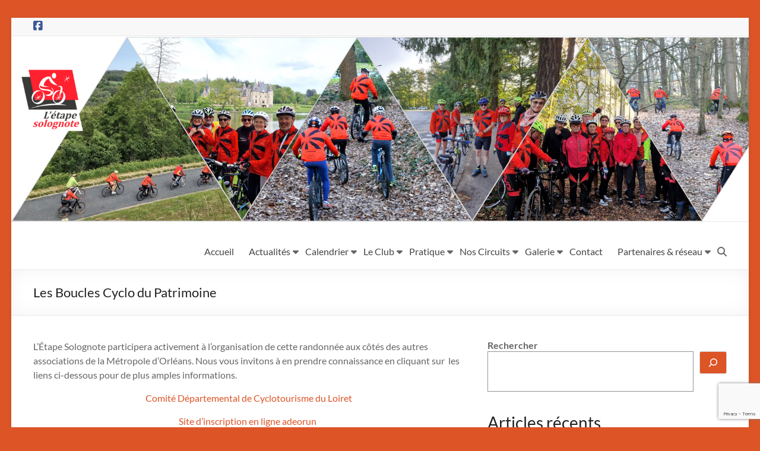

--- FILE ---
content_type: text/html; charset=UTF-8
request_url: http://etape-solognote.fr/les-boucles-cyclo-du-patrimoine/
body_size: 15498
content:
<!DOCTYPE html>
<!--[if IE 7]>
<html class="ie ie7" lang="fr-FR">
<![endif]-->
<!--[if IE 8]>
<html class="ie ie8" lang="fr-FR">
<![endif]-->
<!--[if !(IE 7) & !(IE 8)]><!-->
<html lang="fr-FR">
<!--<![endif]-->
<head>
	<meta charset="UTF-8" />
	<meta name="viewport" content="width=device-width, initial-scale=1">
	<link rel="profile" href="http://gmpg.org/xfn/11" />
	<title>Les Boucles Cyclo du Patrimoine &#8211; Etape Solognote</title>
<meta name='robots' content='noindex, nofollow' />
	<style>img:is([sizes="auto" i], [sizes^="auto," i]) { contain-intrinsic-size: 3000px 1500px }</style>
	<link rel="alternate" type="application/rss+xml" title="Etape Solognote &raquo; Flux" href="http://etape-solognote.fr/feed/" />
<link rel="alternate" type="application/rss+xml" title="Etape Solognote &raquo; Flux des commentaires" href="http://etape-solognote.fr/comments/feed/" />
<link rel="alternate" type="application/rss+xml" title="Etape Solognote &raquo; Les Boucles Cyclo du Patrimoine Flux des commentaires" href="http://etape-solognote.fr/les-boucles-cyclo-du-patrimoine/feed/" />
<script type="text/javascript">
/* <![CDATA[ */
window._wpemojiSettings = {"baseUrl":"https:\/\/s.w.org\/images\/core\/emoji\/16.0.1\/72x72\/","ext":".png","svgUrl":"https:\/\/s.w.org\/images\/core\/emoji\/16.0.1\/svg\/","svgExt":".svg","source":{"concatemoji":"http:\/\/etape-solognote.fr\/wp-includes\/js\/wp-emoji-release.min.js?ver=6.8.3"}};
/*! This file is auto-generated */
!function(s,n){var o,i,e;function c(e){try{var t={supportTests:e,timestamp:(new Date).valueOf()};sessionStorage.setItem(o,JSON.stringify(t))}catch(e){}}function p(e,t,n){e.clearRect(0,0,e.canvas.width,e.canvas.height),e.fillText(t,0,0);var t=new Uint32Array(e.getImageData(0,0,e.canvas.width,e.canvas.height).data),a=(e.clearRect(0,0,e.canvas.width,e.canvas.height),e.fillText(n,0,0),new Uint32Array(e.getImageData(0,0,e.canvas.width,e.canvas.height).data));return t.every(function(e,t){return e===a[t]})}function u(e,t){e.clearRect(0,0,e.canvas.width,e.canvas.height),e.fillText(t,0,0);for(var n=e.getImageData(16,16,1,1),a=0;a<n.data.length;a++)if(0!==n.data[a])return!1;return!0}function f(e,t,n,a){switch(t){case"flag":return n(e,"\ud83c\udff3\ufe0f\u200d\u26a7\ufe0f","\ud83c\udff3\ufe0f\u200b\u26a7\ufe0f")?!1:!n(e,"\ud83c\udde8\ud83c\uddf6","\ud83c\udde8\u200b\ud83c\uddf6")&&!n(e,"\ud83c\udff4\udb40\udc67\udb40\udc62\udb40\udc65\udb40\udc6e\udb40\udc67\udb40\udc7f","\ud83c\udff4\u200b\udb40\udc67\u200b\udb40\udc62\u200b\udb40\udc65\u200b\udb40\udc6e\u200b\udb40\udc67\u200b\udb40\udc7f");case"emoji":return!a(e,"\ud83e\udedf")}return!1}function g(e,t,n,a){var r="undefined"!=typeof WorkerGlobalScope&&self instanceof WorkerGlobalScope?new OffscreenCanvas(300,150):s.createElement("canvas"),o=r.getContext("2d",{willReadFrequently:!0}),i=(o.textBaseline="top",o.font="600 32px Arial",{});return e.forEach(function(e){i[e]=t(o,e,n,a)}),i}function t(e){var t=s.createElement("script");t.src=e,t.defer=!0,s.head.appendChild(t)}"undefined"!=typeof Promise&&(o="wpEmojiSettingsSupports",i=["flag","emoji"],n.supports={everything:!0,everythingExceptFlag:!0},e=new Promise(function(e){s.addEventListener("DOMContentLoaded",e,{once:!0})}),new Promise(function(t){var n=function(){try{var e=JSON.parse(sessionStorage.getItem(o));if("object"==typeof e&&"number"==typeof e.timestamp&&(new Date).valueOf()<e.timestamp+604800&&"object"==typeof e.supportTests)return e.supportTests}catch(e){}return null}();if(!n){if("undefined"!=typeof Worker&&"undefined"!=typeof OffscreenCanvas&&"undefined"!=typeof URL&&URL.createObjectURL&&"undefined"!=typeof Blob)try{var e="postMessage("+g.toString()+"("+[JSON.stringify(i),f.toString(),p.toString(),u.toString()].join(",")+"));",a=new Blob([e],{type:"text/javascript"}),r=new Worker(URL.createObjectURL(a),{name:"wpTestEmojiSupports"});return void(r.onmessage=function(e){c(n=e.data),r.terminate(),t(n)})}catch(e){}c(n=g(i,f,p,u))}t(n)}).then(function(e){for(var t in e)n.supports[t]=e[t],n.supports.everything=n.supports.everything&&n.supports[t],"flag"!==t&&(n.supports.everythingExceptFlag=n.supports.everythingExceptFlag&&n.supports[t]);n.supports.everythingExceptFlag=n.supports.everythingExceptFlag&&!n.supports.flag,n.DOMReady=!1,n.readyCallback=function(){n.DOMReady=!0}}).then(function(){return e}).then(function(){var e;n.supports.everything||(n.readyCallback(),(e=n.source||{}).concatemoji?t(e.concatemoji):e.wpemoji&&e.twemoji&&(t(e.twemoji),t(e.wpemoji)))}))}((window,document),window._wpemojiSettings);
/* ]]> */
</script>
<style id='wp-emoji-styles-inline-css' type='text/css'>

	img.wp-smiley, img.emoji {
		display: inline !important;
		border: none !important;
		box-shadow: none !important;
		height: 1em !important;
		width: 1em !important;
		margin: 0 0.07em !important;
		vertical-align: -0.1em !important;
		background: none !important;
		padding: 0 !important;
	}
</style>
<link rel='stylesheet' id='wp-block-library-css' href='http://etape-solognote.fr/wp-includes/css/dist/block-library/style.min.css?ver=6.8.3' type='text/css' media='all' />
<style id='wp-block-library-theme-inline-css' type='text/css'>
.wp-block-audio :where(figcaption){color:#555;font-size:13px;text-align:center}.is-dark-theme .wp-block-audio :where(figcaption){color:#ffffffa6}.wp-block-audio{margin:0 0 1em}.wp-block-code{border:1px solid #ccc;border-radius:4px;font-family:Menlo,Consolas,monaco,monospace;padding:.8em 1em}.wp-block-embed :where(figcaption){color:#555;font-size:13px;text-align:center}.is-dark-theme .wp-block-embed :where(figcaption){color:#ffffffa6}.wp-block-embed{margin:0 0 1em}.blocks-gallery-caption{color:#555;font-size:13px;text-align:center}.is-dark-theme .blocks-gallery-caption{color:#ffffffa6}:root :where(.wp-block-image figcaption){color:#555;font-size:13px;text-align:center}.is-dark-theme :root :where(.wp-block-image figcaption){color:#ffffffa6}.wp-block-image{margin:0 0 1em}.wp-block-pullquote{border-bottom:4px solid;border-top:4px solid;color:currentColor;margin-bottom:1.75em}.wp-block-pullquote cite,.wp-block-pullquote footer,.wp-block-pullquote__citation{color:currentColor;font-size:.8125em;font-style:normal;text-transform:uppercase}.wp-block-quote{border-left:.25em solid;margin:0 0 1.75em;padding-left:1em}.wp-block-quote cite,.wp-block-quote footer{color:currentColor;font-size:.8125em;font-style:normal;position:relative}.wp-block-quote:where(.has-text-align-right){border-left:none;border-right:.25em solid;padding-left:0;padding-right:1em}.wp-block-quote:where(.has-text-align-center){border:none;padding-left:0}.wp-block-quote.is-large,.wp-block-quote.is-style-large,.wp-block-quote:where(.is-style-plain){border:none}.wp-block-search .wp-block-search__label{font-weight:700}.wp-block-search__button{border:1px solid #ccc;padding:.375em .625em}:where(.wp-block-group.has-background){padding:1.25em 2.375em}.wp-block-separator.has-css-opacity{opacity:.4}.wp-block-separator{border:none;border-bottom:2px solid;margin-left:auto;margin-right:auto}.wp-block-separator.has-alpha-channel-opacity{opacity:1}.wp-block-separator:not(.is-style-wide):not(.is-style-dots){width:100px}.wp-block-separator.has-background:not(.is-style-dots){border-bottom:none;height:1px}.wp-block-separator.has-background:not(.is-style-wide):not(.is-style-dots){height:2px}.wp-block-table{margin:0 0 1em}.wp-block-table td,.wp-block-table th{word-break:normal}.wp-block-table :where(figcaption){color:#555;font-size:13px;text-align:center}.is-dark-theme .wp-block-table :where(figcaption){color:#ffffffa6}.wp-block-video :where(figcaption){color:#555;font-size:13px;text-align:center}.is-dark-theme .wp-block-video :where(figcaption){color:#ffffffa6}.wp-block-video{margin:0 0 1em}:root :where(.wp-block-template-part.has-background){margin-bottom:0;margin-top:0;padding:1.25em 2.375em}
</style>
<style id='global-styles-inline-css' type='text/css'>
:root{--wp--preset--aspect-ratio--square: 1;--wp--preset--aspect-ratio--4-3: 4/3;--wp--preset--aspect-ratio--3-4: 3/4;--wp--preset--aspect-ratio--3-2: 3/2;--wp--preset--aspect-ratio--2-3: 2/3;--wp--preset--aspect-ratio--16-9: 16/9;--wp--preset--aspect-ratio--9-16: 9/16;--wp--preset--color--black: #000000;--wp--preset--color--cyan-bluish-gray: #abb8c3;--wp--preset--color--white: #ffffff;--wp--preset--color--pale-pink: #f78da7;--wp--preset--color--vivid-red: #cf2e2e;--wp--preset--color--luminous-vivid-orange: #ff6900;--wp--preset--color--luminous-vivid-amber: #fcb900;--wp--preset--color--light-green-cyan: #7bdcb5;--wp--preset--color--vivid-green-cyan: #00d084;--wp--preset--color--pale-cyan-blue: #8ed1fc;--wp--preset--color--vivid-cyan-blue: #0693e3;--wp--preset--color--vivid-purple: #9b51e0;--wp--preset--gradient--vivid-cyan-blue-to-vivid-purple: linear-gradient(135deg,rgba(6,147,227,1) 0%,rgb(155,81,224) 100%);--wp--preset--gradient--light-green-cyan-to-vivid-green-cyan: linear-gradient(135deg,rgb(122,220,180) 0%,rgb(0,208,130) 100%);--wp--preset--gradient--luminous-vivid-amber-to-luminous-vivid-orange: linear-gradient(135deg,rgba(252,185,0,1) 0%,rgba(255,105,0,1) 100%);--wp--preset--gradient--luminous-vivid-orange-to-vivid-red: linear-gradient(135deg,rgba(255,105,0,1) 0%,rgb(207,46,46) 100%);--wp--preset--gradient--very-light-gray-to-cyan-bluish-gray: linear-gradient(135deg,rgb(238,238,238) 0%,rgb(169,184,195) 100%);--wp--preset--gradient--cool-to-warm-spectrum: linear-gradient(135deg,rgb(74,234,220) 0%,rgb(151,120,209) 20%,rgb(207,42,186) 40%,rgb(238,44,130) 60%,rgb(251,105,98) 80%,rgb(254,248,76) 100%);--wp--preset--gradient--blush-light-purple: linear-gradient(135deg,rgb(255,206,236) 0%,rgb(152,150,240) 100%);--wp--preset--gradient--blush-bordeaux: linear-gradient(135deg,rgb(254,205,165) 0%,rgb(254,45,45) 50%,rgb(107,0,62) 100%);--wp--preset--gradient--luminous-dusk: linear-gradient(135deg,rgb(255,203,112) 0%,rgb(199,81,192) 50%,rgb(65,88,208) 100%);--wp--preset--gradient--pale-ocean: linear-gradient(135deg,rgb(255,245,203) 0%,rgb(182,227,212) 50%,rgb(51,167,181) 100%);--wp--preset--gradient--electric-grass: linear-gradient(135deg,rgb(202,248,128) 0%,rgb(113,206,126) 100%);--wp--preset--gradient--midnight: linear-gradient(135deg,rgb(2,3,129) 0%,rgb(40,116,252) 100%);--wp--preset--font-size--small: 13px;--wp--preset--font-size--medium: 20px;--wp--preset--font-size--large: 36px;--wp--preset--font-size--x-large: 42px;--wp--preset--spacing--20: 0.44rem;--wp--preset--spacing--30: 0.67rem;--wp--preset--spacing--40: 1rem;--wp--preset--spacing--50: 1.5rem;--wp--preset--spacing--60: 2.25rem;--wp--preset--spacing--70: 3.38rem;--wp--preset--spacing--80: 5.06rem;--wp--preset--shadow--natural: 6px 6px 9px rgba(0, 0, 0, 0.2);--wp--preset--shadow--deep: 12px 12px 50px rgba(0, 0, 0, 0.4);--wp--preset--shadow--sharp: 6px 6px 0px rgba(0, 0, 0, 0.2);--wp--preset--shadow--outlined: 6px 6px 0px -3px rgba(255, 255, 255, 1), 6px 6px rgba(0, 0, 0, 1);--wp--preset--shadow--crisp: 6px 6px 0px rgba(0, 0, 0, 1);}:root { --wp--style--global--content-size: 760px;--wp--style--global--wide-size: 1160px; }:where(body) { margin: 0; }.wp-site-blocks > .alignleft { float: left; margin-right: 2em; }.wp-site-blocks > .alignright { float: right; margin-left: 2em; }.wp-site-blocks > .aligncenter { justify-content: center; margin-left: auto; margin-right: auto; }:where(.wp-site-blocks) > * { margin-block-start: 24px; margin-block-end: 0; }:where(.wp-site-blocks) > :first-child { margin-block-start: 0; }:where(.wp-site-blocks) > :last-child { margin-block-end: 0; }:root { --wp--style--block-gap: 24px; }:root :where(.is-layout-flow) > :first-child{margin-block-start: 0;}:root :where(.is-layout-flow) > :last-child{margin-block-end: 0;}:root :where(.is-layout-flow) > *{margin-block-start: 24px;margin-block-end: 0;}:root :where(.is-layout-constrained) > :first-child{margin-block-start: 0;}:root :where(.is-layout-constrained) > :last-child{margin-block-end: 0;}:root :where(.is-layout-constrained) > *{margin-block-start: 24px;margin-block-end: 0;}:root :where(.is-layout-flex){gap: 24px;}:root :where(.is-layout-grid){gap: 24px;}.is-layout-flow > .alignleft{float: left;margin-inline-start: 0;margin-inline-end: 2em;}.is-layout-flow > .alignright{float: right;margin-inline-start: 2em;margin-inline-end: 0;}.is-layout-flow > .aligncenter{margin-left: auto !important;margin-right: auto !important;}.is-layout-constrained > .alignleft{float: left;margin-inline-start: 0;margin-inline-end: 2em;}.is-layout-constrained > .alignright{float: right;margin-inline-start: 2em;margin-inline-end: 0;}.is-layout-constrained > .aligncenter{margin-left: auto !important;margin-right: auto !important;}.is-layout-constrained > :where(:not(.alignleft):not(.alignright):not(.alignfull)){max-width: var(--wp--style--global--content-size);margin-left: auto !important;margin-right: auto !important;}.is-layout-constrained > .alignwide{max-width: var(--wp--style--global--wide-size);}body .is-layout-flex{display: flex;}.is-layout-flex{flex-wrap: wrap;align-items: center;}.is-layout-flex > :is(*, div){margin: 0;}body .is-layout-grid{display: grid;}.is-layout-grid > :is(*, div){margin: 0;}body{padding-top: 0px;padding-right: 0px;padding-bottom: 0px;padding-left: 0px;}a:where(:not(.wp-element-button)){text-decoration: underline;}:root :where(.wp-element-button, .wp-block-button__link){background-color: #32373c;border-width: 0;color: #fff;font-family: inherit;font-size: inherit;line-height: inherit;padding: calc(0.667em + 2px) calc(1.333em + 2px);text-decoration: none;}.has-black-color{color: var(--wp--preset--color--black) !important;}.has-cyan-bluish-gray-color{color: var(--wp--preset--color--cyan-bluish-gray) !important;}.has-white-color{color: var(--wp--preset--color--white) !important;}.has-pale-pink-color{color: var(--wp--preset--color--pale-pink) !important;}.has-vivid-red-color{color: var(--wp--preset--color--vivid-red) !important;}.has-luminous-vivid-orange-color{color: var(--wp--preset--color--luminous-vivid-orange) !important;}.has-luminous-vivid-amber-color{color: var(--wp--preset--color--luminous-vivid-amber) !important;}.has-light-green-cyan-color{color: var(--wp--preset--color--light-green-cyan) !important;}.has-vivid-green-cyan-color{color: var(--wp--preset--color--vivid-green-cyan) !important;}.has-pale-cyan-blue-color{color: var(--wp--preset--color--pale-cyan-blue) !important;}.has-vivid-cyan-blue-color{color: var(--wp--preset--color--vivid-cyan-blue) !important;}.has-vivid-purple-color{color: var(--wp--preset--color--vivid-purple) !important;}.has-black-background-color{background-color: var(--wp--preset--color--black) !important;}.has-cyan-bluish-gray-background-color{background-color: var(--wp--preset--color--cyan-bluish-gray) !important;}.has-white-background-color{background-color: var(--wp--preset--color--white) !important;}.has-pale-pink-background-color{background-color: var(--wp--preset--color--pale-pink) !important;}.has-vivid-red-background-color{background-color: var(--wp--preset--color--vivid-red) !important;}.has-luminous-vivid-orange-background-color{background-color: var(--wp--preset--color--luminous-vivid-orange) !important;}.has-luminous-vivid-amber-background-color{background-color: var(--wp--preset--color--luminous-vivid-amber) !important;}.has-light-green-cyan-background-color{background-color: var(--wp--preset--color--light-green-cyan) !important;}.has-vivid-green-cyan-background-color{background-color: var(--wp--preset--color--vivid-green-cyan) !important;}.has-pale-cyan-blue-background-color{background-color: var(--wp--preset--color--pale-cyan-blue) !important;}.has-vivid-cyan-blue-background-color{background-color: var(--wp--preset--color--vivid-cyan-blue) !important;}.has-vivid-purple-background-color{background-color: var(--wp--preset--color--vivid-purple) !important;}.has-black-border-color{border-color: var(--wp--preset--color--black) !important;}.has-cyan-bluish-gray-border-color{border-color: var(--wp--preset--color--cyan-bluish-gray) !important;}.has-white-border-color{border-color: var(--wp--preset--color--white) !important;}.has-pale-pink-border-color{border-color: var(--wp--preset--color--pale-pink) !important;}.has-vivid-red-border-color{border-color: var(--wp--preset--color--vivid-red) !important;}.has-luminous-vivid-orange-border-color{border-color: var(--wp--preset--color--luminous-vivid-orange) !important;}.has-luminous-vivid-amber-border-color{border-color: var(--wp--preset--color--luminous-vivid-amber) !important;}.has-light-green-cyan-border-color{border-color: var(--wp--preset--color--light-green-cyan) !important;}.has-vivid-green-cyan-border-color{border-color: var(--wp--preset--color--vivid-green-cyan) !important;}.has-pale-cyan-blue-border-color{border-color: var(--wp--preset--color--pale-cyan-blue) !important;}.has-vivid-cyan-blue-border-color{border-color: var(--wp--preset--color--vivid-cyan-blue) !important;}.has-vivid-purple-border-color{border-color: var(--wp--preset--color--vivid-purple) !important;}.has-vivid-cyan-blue-to-vivid-purple-gradient-background{background: var(--wp--preset--gradient--vivid-cyan-blue-to-vivid-purple) !important;}.has-light-green-cyan-to-vivid-green-cyan-gradient-background{background: var(--wp--preset--gradient--light-green-cyan-to-vivid-green-cyan) !important;}.has-luminous-vivid-amber-to-luminous-vivid-orange-gradient-background{background: var(--wp--preset--gradient--luminous-vivid-amber-to-luminous-vivid-orange) !important;}.has-luminous-vivid-orange-to-vivid-red-gradient-background{background: var(--wp--preset--gradient--luminous-vivid-orange-to-vivid-red) !important;}.has-very-light-gray-to-cyan-bluish-gray-gradient-background{background: var(--wp--preset--gradient--very-light-gray-to-cyan-bluish-gray) !important;}.has-cool-to-warm-spectrum-gradient-background{background: var(--wp--preset--gradient--cool-to-warm-spectrum) !important;}.has-blush-light-purple-gradient-background{background: var(--wp--preset--gradient--blush-light-purple) !important;}.has-blush-bordeaux-gradient-background{background: var(--wp--preset--gradient--blush-bordeaux) !important;}.has-luminous-dusk-gradient-background{background: var(--wp--preset--gradient--luminous-dusk) !important;}.has-pale-ocean-gradient-background{background: var(--wp--preset--gradient--pale-ocean) !important;}.has-electric-grass-gradient-background{background: var(--wp--preset--gradient--electric-grass) !important;}.has-midnight-gradient-background{background: var(--wp--preset--gradient--midnight) !important;}.has-small-font-size{font-size: var(--wp--preset--font-size--small) !important;}.has-medium-font-size{font-size: var(--wp--preset--font-size--medium) !important;}.has-large-font-size{font-size: var(--wp--preset--font-size--large) !important;}.has-x-large-font-size{font-size: var(--wp--preset--font-size--x-large) !important;}
:root :where(.wp-block-pullquote){font-size: 1.5em;line-height: 1.6;}
</style>
<link rel='stylesheet' id='contact-form-7-css' href='http://etape-solognote.fr/wp-content/plugins/contact-form-7/includes/css/styles.css?ver=6.1.1' type='text/css' media='all' />
<link rel='stylesheet' id='ecwd-popup-style-css' href='http://etape-solognote.fr/wp-content/plugins/event-calendar-wd/css/ecwd_popup.css?ver=1.1.53_5cfcc845ee689' type='text/css' media='all' />
<link rel='stylesheet' id='ecwd_font-awesome-css' href='http://etape-solognote.fr/wp-content/plugins/event-calendar-wd/css/font-awesome/font-awesome.css?ver=1.1.53_5cfcc845ee689' type='text/css' media='all' />
<link rel='stylesheet' id='ecwd-public-css' href='http://etape-solognote.fr/wp-content/plugins/event-calendar-wd/css/style.css?ver=1.1.53_5cfcc845ee689' type='text/css' media='all' />
<link rel='stylesheet' id='font-awesome-4-css' href='http://etape-solognote.fr/wp-content/themes/spacious/font-awesome/library/font-awesome/css/v4-shims.min.css?ver=4.7.0' type='text/css' media='all' />
<link rel='stylesheet' id='font-awesome-all-css' href='http://etape-solognote.fr/wp-content/themes/spacious/font-awesome/library/font-awesome/css/all.min.css?ver=6.7.2' type='text/css' media='all' />
<link rel='stylesheet' id='font-awesome-solid-css' href='http://etape-solognote.fr/wp-content/themes/spacious/font-awesome/library/font-awesome/css/solid.min.css?ver=6.7.2' type='text/css' media='all' />
<link rel='stylesheet' id='font-awesome-regular-css' href='http://etape-solognote.fr/wp-content/themes/spacious/font-awesome/library/font-awesome/css/regular.min.css?ver=6.7.2' type='text/css' media='all' />
<link rel='stylesheet' id='font-awesome-brands-css' href='http://etape-solognote.fr/wp-content/themes/spacious/font-awesome/library/font-awesome/css/brands.min.css?ver=6.7.2' type='text/css' media='all' />
<link rel='stylesheet' id='spacious_style-css' href='http://etape-solognote.fr/wp-content/themes/spacious/style.css?ver=6.8.3' type='text/css' media='all' />
<style id='spacious_style-inline-css' type='text/css'>
.previous a:hover, .next a:hover, a, #site-title a:hover, .main-navigation ul li.current_page_item a, .main-navigation ul li:hover > a, .main-navigation ul li ul li a:hover, .main-navigation ul li ul li:hover > a, .main-navigation ul li.current-menu-item ul li a:hover, .main-navigation ul li:hover > .sub-toggle, .main-navigation a:hover, .main-navigation ul li.current-menu-item a, .main-navigation ul li.current_page_ancestor a, .main-navigation ul li.current-menu-ancestor a, .main-navigation ul li.current_page_item a, .main-navigation ul li:hover > a, .small-menu a:hover, .small-menu ul li.current-menu-item a, .small-menu ul li.current_page_ancestor a, .small-menu ul li.current-menu-ancestor a, .small-menu ul li.current_page_item a, .small-menu ul li:hover > a, .breadcrumb a:hover, .tg-one-half .widget-title a:hover, .tg-one-third .widget-title a:hover, .tg-one-fourth .widget-title a:hover, .pagination a span:hover, #content .comments-area a.comment-permalink:hover, .comments-area .comment-author-link a:hover, .comment .comment-reply-link:hover, .nav-previous a:hover, .nav-next a:hover, #wp-calendar #today, .footer-widgets-area a:hover, .footer-socket-wrapper .copyright a:hover, .read-more, .more-link, .post .entry-title a:hover, .page .entry-title a:hover, .post .entry-meta a:hover, .type-page .entry-meta a:hover, .single #content .tags a:hover, .widget_testimonial .testimonial-icon:before, .header-action .search-wrapper:hover .fa{color:#dd5426;}.spacious-button, input[type="reset"], input[type="button"], input[type="submit"], button, #featured-slider .slider-read-more-button, #controllers a:hover, #controllers a.active, .pagination span ,.site-header .menu-toggle:hover, .call-to-action-button, .comments-area .comment-author-link span, a#back-top:before, .post .entry-meta .read-more-link, a#scroll-up, .search-form span, .main-navigation .tg-header-button-wrap.button-one a{background-color:#dd5426;}.main-small-navigation li:hover, .main-small-navigation ul > .current_page_item, .main-small-navigation ul > .current-menu-item, .spacious-woocommerce-cart-views .cart-value{background:#dd5426;}.main-navigation ul li ul, .widget_testimonial .testimonial-post{border-top-color:#dd5426;}blockquote, .call-to-action-content-wrapper{border-left-color:#dd5426;}.site-header .menu-toggle:hover.entry-meta a.read-more:hover,#featured-slider .slider-read-more-button:hover,.call-to-action-button:hover,.entry-meta .read-more-link:hover,.spacious-button:hover, input[type="reset"]:hover, input[type="button"]:hover, input[type="submit"]:hover, button:hover{background:#ab2200;}.pagination a span:hover, .main-navigation .tg-header-button-wrap.button-one a{border-color:#dd5426;}.widget-title span{border-bottom-color:#dd5426;}.widget_service_block a.more-link:hover, .widget_featured_single_post a.read-more:hover,#secondary a:hover,logged-in-as:hover  a,.single-page p a:hover{color:#ab2200;}.main-navigation .tg-header-button-wrap.button-one a:hover{background-color:#ab2200;}
</style>
<link rel='stylesheet' id='spacious-genericons-css' href='http://etape-solognote.fr/wp-content/themes/spacious/genericons/genericons.css?ver=3.3.1' type='text/css' media='all' />
<link rel='stylesheet' id='spacious-font-awesome-css' href='http://etape-solognote.fr/wp-content/themes/spacious/font-awesome/css/font-awesome.min.css?ver=4.7.1' type='text/css' media='all' />
<link rel='stylesheet' id='ngg_trigger_buttons-css' href='http://etape-solognote.fr/wp-content/plugins/nextgen-gallery/static/GalleryDisplay/trigger_buttons.css?ver=3.59.12' type='text/css' media='all' />
<link rel='stylesheet' id='simplelightbox-0-css' href='http://etape-solognote.fr/wp-content/plugins/nextgen-gallery/static/Lightbox/simplelightbox/simple-lightbox.css?ver=3.59.12' type='text/css' media='all' />
<link rel='stylesheet' id='fontawesome_v4_shim_style-css' href='http://etape-solognote.fr/wp-content/plugins/nextgen-gallery/static/FontAwesome/css/v4-shims.min.css?ver=6.8.3' type='text/css' media='all' />
<link rel='stylesheet' id='fontawesome-css' href='http://etape-solognote.fr/wp-content/plugins/nextgen-gallery/static/FontAwesome/css/all.min.css?ver=6.8.3' type='text/css' media='all' />
<link rel='stylesheet' id='nextgen_pagination_style-css' href='http://etape-solognote.fr/wp-content/plugins/nextgen-gallery/static/GalleryDisplay/pagination_style.css?ver=3.59.12' type='text/css' media='all' />
<link rel='stylesheet' id='nextgen_basic_thumbnails_style-css' href='http://etape-solognote.fr/wp-content/plugins/nextgen-gallery/static/Thumbnails/nextgen_basic_thumbnails.css?ver=3.59.12' type='text/css' media='all' />
<link rel='stylesheet' id='nextgen_widgets_style-css' href='http://etape-solognote.fr/wp-content/plugins/nextgen-gallery/static/Widget/display.css?ver=3.59.12' type='text/css' media='all' />
<script type="text/javascript" src="http://etape-solognote.fr/wp-includes/js/jquery/jquery.min.js?ver=3.7.1" id="jquery-core-js"></script>
<script type="text/javascript" src="http://etape-solognote.fr/wp-includes/js/jquery/jquery-migrate.min.js?ver=3.4.1" id="jquery-migrate-js"></script>
<script type="text/javascript" src="http://etape-solognote.fr/wp-content/themes/spacious/js/spacious-custom.js?ver=6.8.3" id="spacious-custom-js"></script>
<!--[if lte IE 8]>
<script type="text/javascript" src="http://etape-solognote.fr/wp-content/themes/spacious/js/html5shiv.min.js?ver=6.8.3" id="html5-js"></script>
<![endif]-->
<script type="text/javascript" id="photocrati_ajax-js-extra">
/* <![CDATA[ */
var photocrati_ajax = {"url":"http:\/\/etape-solognote.fr\/index.php?photocrati_ajax=1","rest_url":"http:\/\/etape-solognote.fr\/wp-json\/","wp_home_url":"http:\/\/etape-solognote.fr","wp_site_url":"http:\/\/etape-solognote.fr","wp_root_url":"http:\/\/etape-solognote.fr","wp_plugins_url":"http:\/\/etape-solognote.fr\/wp-content\/plugins","wp_content_url":"http:\/\/etape-solognote.fr\/wp-content","wp_includes_url":"http:\/\/etape-solognote.fr\/wp-includes\/","ngg_param_slug":"nggallery","rest_nonce":"6046687a91"};
/* ]]> */
</script>
<script type="text/javascript" src="http://etape-solognote.fr/wp-content/plugins/nextgen-gallery/static/Legacy/ajax.min.js?ver=3.59.12" id="photocrati_ajax-js"></script>
<script type="text/javascript" src="http://etape-solognote.fr/wp-content/plugins/nextgen-gallery/static/FontAwesome/js/v4-shims.min.js?ver=5.3.1" id="fontawesome_v4_shim-js"></script>
<script type="text/javascript" defer crossorigin="anonymous" data-auto-replace-svg="false" data-keep-original-source="false" data-search-pseudo-elements src="http://etape-solognote.fr/wp-content/plugins/nextgen-gallery/static/FontAwesome/js/all.min.js?ver=5.3.1" id="fontawesome-js"></script>
<script type="text/javascript" src="http://etape-solognote.fr/wp-content/plugins/nextgen-gallery/static/Thumbnails/nextgen_basic_thumbnails.js?ver=3.59.12" id="nextgen_basic_thumbnails_script-js"></script>
<script type="text/javascript" src="http://etape-solognote.fr/wp-content/plugins/nextgen-gallery/static/Thumbnails/ajax_pagination.js?ver=3.59.12" id="nextgen-basic-thumbnails-ajax-pagination-js"></script>
<link rel="https://api.w.org/" href="http://etape-solognote.fr/wp-json/" /><link rel="alternate" title="JSON" type="application/json" href="http://etape-solognote.fr/wp-json/wp/v2/posts/2746" /><link rel="EditURI" type="application/rsd+xml" title="RSD" href="http://etape-solognote.fr/xmlrpc.php?rsd" />
<meta name="generator" content="WordPress 6.8.3" />
<link rel="canonical" href="http://etape-solognote.fr/les-boucles-cyclo-du-patrimoine/" />
<link rel='shortlink' href='http://etape-solognote.fr/?p=2746' />
<link rel="alternate" title="oEmbed (JSON)" type="application/json+oembed" href="http://etape-solognote.fr/wp-json/oembed/1.0/embed?url=http%3A%2F%2Fetape-solognote.fr%2Fles-boucles-cyclo-du-patrimoine%2F" />
<link rel="alternate" title="oEmbed (XML)" type="text/xml+oembed" href="http://etape-solognote.fr/wp-json/oembed/1.0/embed?url=http%3A%2F%2Fetape-solognote.fr%2Fles-boucles-cyclo-du-patrimoine%2F&#038;format=xml" />
<!-- Analytics by WP Statistics - https://wp-statistics.com -->
<link rel="pingback" href="http://etape-solognote.fr/xmlrpc.php"><style type="text/css" id="custom-background-css">
body.custom-background { background-color: #dd5426; }
</style>
	<link rel="icon" href="http://etape-solognote.fr/wp-content/uploads/2019/06/cropped-favicon-1-32x32.png" sizes="32x32" />
<link rel="icon" href="http://etape-solognote.fr/wp-content/uploads/2019/06/cropped-favicon-1-192x192.png" sizes="192x192" />
<link rel="apple-touch-icon" href="http://etape-solognote.fr/wp-content/uploads/2019/06/cropped-favicon-1-180x180.png" />
<meta name="msapplication-TileImage" content="http://etape-solognote.fr/wp-content/uploads/2019/06/cropped-favicon-1-270x270.png" />
		<style type="text/css"> blockquote { border-left: 3px solid #dd5426; }
			.spacious-button, input[type="reset"], input[type="button"], input[type="submit"], button { background-color: #dd5426; }
			.previous a:hover, .next a:hover { 	color: #dd5426; }
			a { color: #dd5426; }
			#site-title a:hover { color: #dd5426; }
			.main-navigation ul li.current_page_item a, .main-navigation ul li:hover > a { color: #dd5426; }
			.main-navigation ul li ul { border-top: 1px solid #dd5426; }
			.main-navigation ul li ul li a:hover, .main-navigation ul li ul li:hover > a, .main-navigation ul li.current-menu-item ul li a:hover, .main-navigation ul li:hover > .sub-toggle { color: #dd5426; }
			.site-header .menu-toggle:hover.entry-meta a.read-more:hover,#featured-slider .slider-read-more-button:hover,.call-to-action-button:hover,.entry-meta .read-more-link:hover,.spacious-button:hover, input[type="reset"]:hover, input[type="button"]:hover, input[type="submit"]:hover, button:hover { background: #ab2200; }
			.main-small-navigation li:hover { background: #dd5426; }
			.main-small-navigation ul > .current_page_item, .main-small-navigation ul > .current-menu-item { background: #dd5426; }
			.main-navigation a:hover, .main-navigation ul li.current-menu-item a, .main-navigation ul li.current_page_ancestor a, .main-navigation ul li.current-menu-ancestor a, .main-navigation ul li.current_page_item a, .main-navigation ul li:hover > a  { color: #dd5426; }
			.small-menu a:hover, .small-menu ul li.current-menu-item a, .small-menu ul li.current_page_ancestor a, .small-menu ul li.current-menu-ancestor a, .small-menu ul li.current_page_item a, .small-menu ul li:hover > a { color: #dd5426; }
			#featured-slider .slider-read-more-button { background-color: #dd5426; }
			#controllers a:hover, #controllers a.active { background-color: #dd5426; color: #dd5426; }
			.widget_service_block a.more-link:hover, .widget_featured_single_post a.read-more:hover,#secondary a:hover,logged-in-as:hover  a,.single-page p a:hover{ color: #ab2200; }
			.breadcrumb a:hover { color: #dd5426; }
			.tg-one-half .widget-title a:hover, .tg-one-third .widget-title a:hover, .tg-one-fourth .widget-title a:hover { color: #dd5426; }
			.pagination span ,.site-header .menu-toggle:hover{ background-color: #dd5426; }
			.pagination a span:hover { color: #dd5426; border-color: #dd5426; }
			.widget_testimonial .testimonial-post { border-color: #dd5426 #EAEAEA #EAEAEA #EAEAEA; }
			.call-to-action-content-wrapper { border-color: #EAEAEA #EAEAEA #EAEAEA #dd5426; }
			.call-to-action-button { background-color: #dd5426; }
			#content .comments-area a.comment-permalink:hover { color: #dd5426; }
			.comments-area .comment-author-link a:hover { color: #dd5426; }
			.comments-area .comment-author-link span { background-color: #dd5426; }
			.comment .comment-reply-link:hover { color: #dd5426; }
			.nav-previous a:hover, .nav-next a:hover { color: #dd5426; }
			#wp-calendar #today { color: #dd5426; }
			.widget-title span { border-bottom: 2px solid #dd5426; }
			.footer-widgets-area a:hover { color: #dd5426 !important; }
			.footer-socket-wrapper .copyright a:hover { color: #dd5426; }
			a#back-top:before { background-color: #dd5426; }
			.read-more, .more-link { color: #dd5426; }
			.post .entry-title a:hover, .page .entry-title a:hover { color: #dd5426; }
			.post .entry-meta .read-more-link { background-color: #dd5426; }
			.post .entry-meta a:hover, .type-page .entry-meta a:hover { color: #dd5426; }
			.single #content .tags a:hover { color: #dd5426; }
			.widget_testimonial .testimonial-icon:before { color: #dd5426; }
			a#scroll-up { background-color: #dd5426; }
			.search-form span { background-color: #dd5426; }.header-action .search-wrapper:hover .fa{ color: #dd5426} .spacious-woocommerce-cart-views .cart-value { background:#dd5426}.main-navigation .tg-header-button-wrap.button-one a{background-color:#dd5426} .main-navigation .tg-header-button-wrap.button-one a{border-color:#dd5426}.main-navigation .tg-header-button-wrap.button-one a:hover{background-color:#ab2200}.main-navigation .tg-header-button-wrap.button-one a:hover{border-color:#ab2200}</style>
		<!-- ## NXS/OG ## --><!-- ## NXSOGTAGS ## --><!-- ## NXS/OG ## -->
</head>

<body class="wp-singular post-template-default single single-post postid-2746 single-format-standard custom-background wp-custom-logo wp-embed-responsive wp-theme-spacious ecwd-theme-spacious  better-responsive-menu blog-medium narrow-1218">


<div id="page" class="hfeed site">
	<a class="skip-link screen-reader-text" href="#main">Aller au contenu</a>

	
	
	<header id="masthead" class="site-header clearfix spacious-header-display-one">

					<div id="header-meta">
				<div class="inner-wrap clearfix">
					
		<div class="social-links clearfix">
			<ul>
				<li class="spacious-facebook"><a href="https://www.facebook.com/etapesolognote/?fref=ts" target="_blank"></a></li>			</ul>
		</div><!-- .social-links -->
		
					<div class="small-info-text"></div>

					<nav class="small-menu" class="clearfix">
											</nav>
				</div>
			</div>
		
		<div id="wp-custom-header" class="wp-custom-header"><img src="http://etape-solognote.fr/wp-content/uploads/2024/02/Entete_2024_A.png" class="header-image" width="1816" height="457" alt="Etape Solognote"></div>
		<div id="header-text-nav-container" class="">

			<div class="inner-wrap" id="spacious-header-display-one">

				<div id="header-text-nav-wrap" class="clearfix">
					<div id="header-left-section">
						
						<div id="header-text" class="screen-reader-text">
															<h3 id="site-title">
									<a href="http://etape-solognote.fr/"
									   title="Etape Solognote"
									   rel="home">Etape Solognote</a>
								</h3>
														<p id="site-description">Site de l&#039;association de cyclotourisme</p>
							<!-- #site-description -->
						</div><!-- #header-text -->

					</div><!-- #header-left-section -->
					<div id="header-right-section">
						
													<div class="header-action">
																	<div class="search-wrapper">
										<div class="search">
											<i class="fa fa-search"> </i>
										</div>
										<div class="header-search-form">
											<form action="http://etape-solognote.fr/" class="search-form searchform clearfix" method="get">
	<div class="search-wrap">
		<input type="text" placeholder="Recherche" class="s field" name="s">
		<button class="search-icon" type="submit"></button>
	</div>
</form><!-- .searchform -->										</div>
									</div><!-- /.search-wrapper -->
															</div>
						
						
		<nav id="site-navigation" class="main-navigation clearfix   " role="navigation">
			<p class="menu-toggle">
				<span class="screen-reader-text">Menu</span>
			</p>
			<div class="menu-primary-container"><ul id="menu-sample-hmenu" class="menu"><li id="menu-item-1259" class="menu-item menu-item-type-post_type menu-item-object-page menu-item-home menu-item-1259"><a href="http://etape-solognote.fr/">Accueil</a></li>
<li id="menu-item-3111" class="menu-item menu-item-type-taxonomy menu-item-object-category current-post-ancestor current-menu-parent current-post-parent menu-item-has-children menu-item-3111"><a href="http://etape-solognote.fr/category/actualites/">Actualités</a>
<ul class="sub-menu">
	<li id="menu-item-7652" class="menu-item menu-item-type-taxonomy menu-item-object-category current-post-ancestor current-menu-parent current-post-parent menu-item-7652"><a href="http://etape-solognote.fr/category/les-sorties/">Les sorties cyclos</a></li>
	<li id="menu-item-7653" class="menu-item menu-item-type-taxonomy menu-item-object-category menu-item-7653"><a href="http://etape-solognote.fr/category/sejour/">Séjours et voyages</a></li>
	<li id="menu-item-7654" class="menu-item menu-item-type-taxonomy menu-item-object-category menu-item-7654"><a href="http://etape-solognote.fr/category/le-club/">Actus du club</a></li>
	<li id="menu-item-7655" class="menu-item menu-item-type-taxonomy menu-item-object-category menu-item-7655"><a href="http://etape-solognote.fr/category/animation/">Animations</a></li>
	<li id="menu-item-7656" class="menu-item menu-item-type-taxonomy menu-item-object-category menu-item-7656"><a href="http://etape-solognote.fr/category/la-presse-en-parle/">La presse en parle</a></li>
</ul>
</li>
<li id="menu-item-2979" class="menu-item menu-item-type-post_type menu-item-object-ecwd_calendar menu-item-has-children menu-item-2979"><a href="http://etape-solognote.fr/ecwd_calendar/calendar/">Calendrier</a>
<ul class="sub-menu">
	<li id="menu-item-3313" class="menu-item menu-item-type-post_type menu-item-object-page menu-item-3313"><a href="http://etape-solognote.fr/calendrier/">Détail des Calendriers</a></li>
</ul>
</li>
<li id="menu-item-351" class="menu-item menu-item-type-post_type menu-item-object-page menu-item-has-children menu-item-351"><a href="http://etape-solognote.fr/le-club/">Le Club</a>
<ul class="sub-menu">
	<li id="menu-item-7618" class="menu-item menu-item-type-post_type menu-item-object-page menu-item-7618"><a href="http://etape-solognote.fr/le-club/historique-2/">Historique</a></li>
	<li id="menu-item-353" class="menu-item menu-item-type-post_type menu-item-object-page menu-item-353"><a href="http://etape-solognote.fr/le-club/nos-couleurs/">Nos couleurs</a></li>
	<li id="menu-item-354" class="menu-item menu-item-type-post_type menu-item-object-page menu-item-354"><a href="http://etape-solognote.fr/le-club/le-bureau/">Le bureau</a></li>
</ul>
</li>
<li id="menu-item-362" class="menu-item menu-item-type-post_type menu-item-object-page menu-item-has-children menu-item-362"><a href="http://etape-solognote.fr/pratique/">Pratique</a>
<ul class="sub-menu">
	<li id="menu-item-363" class="menu-item menu-item-type-post_type menu-item-object-page menu-item-363"><a href="http://etape-solognote.fr/pratique/licences/">Licences</a></li>
	<li id="menu-item-642" class="menu-item menu-item-type-post_type menu-item-object-page menu-item-642"><a href="http://etape-solognote.fr/pratique/charte-des-cyclos/">Charte des cyclos</a></li>
	<li id="menu-item-365" class="menu-item menu-item-type-post_type menu-item-object-page menu-item-365"><a href="http://etape-solognote.fr/pratique/equipements/">Mécanique &#038; Equipements</a></li>
</ul>
</li>
<li id="menu-item-3926" class="menu-item menu-item-type-post_type menu-item-object-page menu-item-has-children menu-item-3926"><a href="http://etape-solognote.fr/circuits/">Nos Circuits</a>
<ul class="sub-menu">
	<li id="menu-item-6339" class="menu-item menu-item-type-post_type menu-item-object-page menu-item-6339"><a href="http://etape-solognote.fr/circuits-01-a-10/">Circuits 01 à 10</a></li>
	<li id="menu-item-6338" class="menu-item menu-item-type-post_type menu-item-object-page menu-item-6338"><a href="http://etape-solognote.fr/circuits-11-a-20/">Circuits 11 à 20</a></li>
	<li id="menu-item-6337" class="menu-item menu-item-type-post_type menu-item-object-page menu-item-6337"><a href="http://etape-solognote.fr/circuits-21-a-30/">Circuits 21 à 30</a></li>
	<li id="menu-item-6336" class="menu-item menu-item-type-post_type menu-item-object-page menu-item-6336"><a href="http://etape-solognote.fr/circuits-31-a-40/">Circuits 31 à 40</a></li>
	<li id="menu-item-6993" class="menu-item menu-item-type-post_type menu-item-object-page menu-item-6993"><a href="http://etape-solognote.fr/circuits-41-a-54/">Circuits 41 à 54</a></li>
</ul>
</li>
<li id="menu-item-359" class="menu-item menu-item-type-post_type menu-item-object-page menu-item-has-children menu-item-359"><a href="http://etape-solognote.fr/galerie/">Galerie</a>
<ul class="sub-menu">
	<li id="menu-item-360" class="menu-item menu-item-type-post_type menu-item-object-page menu-item-360"><a href="http://etape-solognote.fr/galerie/photos/">Photos</a></li>
	<li id="menu-item-361" class="menu-item menu-item-type-post_type menu-item-object-page menu-item-361"><a href="http://etape-solognote.fr/galerie/videos/">Vidéos</a></li>
</ul>
</li>
<li id="menu-item-368" class="menu-item menu-item-type-post_type menu-item-object-page menu-item-368"><a href="http://etape-solognote.fr/contact/">Contact</a></li>
<li id="menu-item-369" class="menu-item menu-item-type-post_type menu-item-object-page menu-item-has-children menu-item-369"><a href="http://etape-solognote.fr/nos-partenaires/">Partenaires &#038; réseau</a>
<ul class="sub-menu">
	<li id="menu-item-6850" class="menu-item menu-item-type-post_type menu-item-object-page menu-item-6850"><a href="http://etape-solognote.fr/liens-amis/">Liens amis</a></li>
</ul>
</li>
</ul></div>		</nav>

		
					</div><!-- #header-right-section -->

				</div><!-- #header-text-nav-wrap -->
			</div><!-- .inner-wrap -->
					</div><!-- #header-text-nav-container -->

		
						<div class="header-post-title-container clearfix">
					<div class="inner-wrap">
						<div class="post-title-wrapper">
																								<h1 class="header-post-title-class">Les Boucles Cyclo du Patrimoine</h1>
																						</div>
											</div>
				</div>
					</header>
			<div id="main" class="clearfix">
		<div class="inner-wrap">

	
	<div id="primary">
		<div id="content" class="clearfix">
			
				
<article id="post-2746" class="post-2746 post type-post status-publish format-standard has-post-thumbnail hentry category-actualites category-dates-a-retenir category-les-sorties">
		<div class="entry-content clearfix">
		<p>L&rsquo;Étape Solognote participera activement à l&rsquo;organisation de cette randonnée aux côtés des autres associations de la Métropole d&rsquo;Orléans. Nous vous invitons à en prendre connaissance en cliquant sur&nbsp; les liens ci-dessous pour de plus amples informations.</p>
<p style="text-align: center;">&nbsp; <a href="https://loiret-ffct-org.webnode.fr/">Comité Départemental de Cyclotourisme du Loiret</a></p>
<p style="text-align: center;"><a href="https://cyclo-patrimoine.adeorun.com/">&nbsp;Site d&rsquo;inscription en ligne adeorun</a></p>
<p><a href="http://etape-solognote.fr/wp-content/uploads/2018/08/affiche_hd_rando_patromoine.jpg"><img decoding="async" class="aligncenter  wp-image-2752" src="http://etape-solognote.fr/wp-content/uploads/2018/08/affiche_hd_rando_patromoine-724x1024.jpg" alt="" width="569" height="805" srcset="http://etape-solognote.fr/wp-content/uploads/2018/08/affiche_hd_rando_patromoine-724x1024.jpg 724w, http://etape-solognote.fr/wp-content/uploads/2018/08/affiche_hd_rando_patromoine-212x300.jpg 212w, http://etape-solognote.fr/wp-content/uploads/2018/08/affiche_hd_rando_patromoine-768x1086.jpg 768w, http://etape-solognote.fr/wp-content/uploads/2018/08/affiche_hd_rando_patromoine.jpg 1754w" sizes="(max-width: 569px) 100vw, 569px" /></a></p>
<p style="text-align: center;">&nbsp;</p>
<p>&nbsp;</p>
<p>&nbsp;</p>
<p>&nbsp;</p>
<div class="extra-hatom-entry-title"><span class="entry-title">Les Boucles Cyclo du Patrimoine</span></div>	</div>

	<footer class="entry-meta-bar clearfix"><div class="entry-meta clearfix">
			<span class="by-author author vcard"><a class="url fn n"
			                                        href="http://etape-solognote.fr/author/esolognote/">Etape Solognote</a></span>

			<span class="date"><a href="http://etape-solognote.fr/les-boucles-cyclo-du-patrimoine/" title="13 h 13 min" rel="bookmark"><time class="entry-date published" datetime="2018-08-24T13:13:48+00:00">24 août 2018</time><time class="updated" datetime="2021-12-27T16:21:01+00:00">27 décembre 2021</time></a></span>				<span class="category"><a href="http://etape-solognote.fr/category/actualites/" rel="category tag">Actualités</a>, <a href="http://etape-solognote.fr/category/dates-a-retenir/" rel="category tag">Dates à retenir</a>, <a href="http://etape-solognote.fr/category/les-sorties/" rel="category tag">Les sorties</a></span>
								<span
					class="comments"><a href="http://etape-solognote.fr/les-boucles-cyclo-du-patrimoine/#respond">0 Commentaires</a></span>
			</div></footer>
	</article>

						<ul class="default-wp-page clearfix">
			<li class="previous"><a href="http://etape-solognote.fr/une-recette-ramenee-de-la-semaine-federale-dans-les-vosges/" rel="prev"><span class="meta-nav">&larr;</span> Une recette ramenée de la Semaine Fédérale dans les Vosges</a></li>
			<li class="next"><a href="http://etape-solognote.fr/informations-et-inscriptions-aux-boucles-cyclo-du-patrimoine/" rel="next">Informations et inscriptions aux Boucles Cyclo du Patrimoine <span class="meta-nav">&rarr;</span></a></li>
		</ul>
	
				
				
				
<div id="comments" class="comments-area">

	
	
	
		<div id="respond" class="comment-respond">
		<h3 id="reply-title" class="comment-reply-title">Laisser un commentaire <small><a rel="nofollow" id="cancel-comment-reply-link" href="/les-boucles-cyclo-du-patrimoine/#respond" style="display:none;">Annuler la réponse</a></small></h3><form action="http://etape-solognote.fr/wp-comments-post.php" method="post" id="commentform" class="comment-form"><p class="comment-notes"><span id="email-notes">Votre adresse e-mail ne sera pas publiée.</span> <span class="required-field-message">Les champs obligatoires sont indiqués avec <span class="required">*</span></span></p><p class="comment-form-comment"><label for="comment">Commentaire <span class="required">*</span></label> <textarea id="comment" name="comment" cols="45" rows="8" maxlength="65525" required></textarea></p><p class="comment-form-author"><label for="author">Nom <span class="required">*</span></label> <input id="author" name="author" type="text" value="" size="30" maxlength="245" autocomplete="name" required /></p>
<p class="comment-form-email"><label for="email">E-mail <span class="required">*</span></label> <input id="email" name="email" type="email" value="" size="30" maxlength="100" aria-describedby="email-notes" autocomplete="email" required /></p>
<p class="comment-form-url"><label for="url">Site web</label> <input id="url" name="url" type="url" value="" size="30" maxlength="200" autocomplete="url" /></p>
<p class="form-submit"><input name="submit" type="submit" id="submit" class="submit" value="Laisser un commentaire" /> <input type='hidden' name='comment_post_ID' value='2746' id='comment_post_ID' />
<input type='hidden' name='comment_parent' id='comment_parent' value='0' />
</p><p style="display: none;"><input type="hidden" id="akismet_comment_nonce" name="akismet_comment_nonce" value="b3c531a8ca" /></p><p style="display: none !important;" class="akismet-fields-container" data-prefix="ak_"><label>&#916;<textarea name="ak_hp_textarea" cols="45" rows="8" maxlength="100"></textarea></label><input type="hidden" id="ak_js_1" name="ak_js" value="132"/><script>document.getElementById( "ak_js_1" ).setAttribute( "value", ( new Date() ).getTime() );</script></p></form>	</div><!-- #respond -->
	<p class="akismet_comment_form_privacy_notice">Ce site utilise Akismet pour réduire les indésirables. <a href="https://akismet.com/privacy/" target="_blank" rel="nofollow noopener">En savoir plus sur la façon dont les données de vos commentaires sont traitées</a>.</p>
</div><!-- #comments -->
			
		</div><!-- #content -->
	</div><!-- #primary -->

	
<div id="secondary">
			
		<aside id="block-2" class="widget widget_block widget_search"><form role="search" method="get" action="http://etape-solognote.fr/" class="wp-block-search__button-outside wp-block-search__icon-button wp-block-search"    ><label class="wp-block-search__label" for="wp-block-search__input-1" >Rechercher</label><div class="wp-block-search__inside-wrapper " ><input class="wp-block-search__input" id="wp-block-search__input-1" placeholder="" value="" type="search" name="s" required /><button aria-label="Rechercher" class="wp-block-search__button has-icon wp-element-button" type="submit" ><svg class="search-icon" viewBox="0 0 24 24" width="24" height="24">
					<path d="M13 5c-3.3 0-6 2.7-6 6 0 1.4.5 2.7 1.3 3.7l-3.8 3.8 1.1 1.1 3.8-3.8c1 .8 2.3 1.3 3.7 1.3 3.3 0 6-2.7 6-6S16.3 5 13 5zm0 10.5c-2.5 0-4.5-2-4.5-4.5s2-4.5 4.5-4.5 4.5 2 4.5 4.5-2 4.5-4.5 4.5z"></path>
				</svg></button></div></form></aside><aside id="block-3" class="widget widget_block"><div class="wp-block-group is-layout-flow wp-block-group-is-layout-flow"><h2 class="wp-block-heading">Articles récents</h2><ul class="wp-block-latest-posts__list wp-block-latest-posts"><li><a class="wp-block-latest-posts__post-title" href="http://etape-solognote.fr/assemblee-generale-2025-le-club-fete-ses-45-ans/">Assemblée générale 2025, le club fête ses 45 ans</a></li>
<li><a class="wp-block-latest-posts__post-title" href="http://etape-solognote.fr/insolite-les-couleurs-du-club-au-vietnam/">Insolite, les couleurs du club au Vietnam !</a></li>
<li><a class="wp-block-latest-posts__post-title" href="http://etape-solognote.fr/sortie-annuelle-2025-au-parc-de-la-foret-dorient/">Sortie annuelle 2025 au Parc de la forêt d&rsquo;Orient</a></li>
<li><a class="wp-block-latest-posts__post-title" href="http://etape-solognote.fr/retour-a-la-randonnee-des-caquetoirs/">Retour à la randonnée des Caquetoirs</a></li>
<li><a class="wp-block-latest-posts__post-title" href="http://etape-solognote.fr/savoir-rouler-a-velo-2025-une-1ere-session-en-mars/">Savoir Rouler à Vélo 2025, une 1ère session en mars</a></li>
</ul></div></aside><aside id="block-8" class="widget widget_block">
<div class="wp-block-buttons is-layout-flex wp-block-buttons-is-layout-flex">
<div class="wp-block-button"><a class="wp-block-button__link wp-element-button" href="https://etape-solognote.fr/cyclo-partage-le-velo-a-la-portee-de-tous/">Cyclo-Partage</a></div>



<div class="wp-block-button"><a class="wp-block-button__link wp-element-button" href="https://etape-solognote.fr/calendrier/">Nos Rendez-vous</a></div>
</div>
</aside><aside id="spacious_call_to_action_widget-13" class="widget widget_call_to_action">		<div class="call-to-action-content-wrapper clearfix">
			<div class="call-to-action-content">
									<h3>Signaler mes intentions de sorties</h3>
										<p>Je stimule mes collègues en  renseignant mes dates de sorties probables !</p>
								</div>
							<a class="call-to-action-button" href="https://framadate.org/JFdAvMsymBBH859Q" title="Renseigner">Renseigner</a>
						</div>
		</aside><aside id="ngg-images-6" class="widget ngg_images"><div class="hslice" id="ngg-webslice"><h3 class="entry-title widget-title"><span>Mini galerie</span></h3><div class="ngg-widget entry-content">
			<a href="http://etape-solognote.fr/wp-content/gallery/nos-sorties-2025/20250921_102007.jpg"
			title="Challenge 18 : avec la bruine et les amis OCT"
			data-image-id='1877'
			class="ngg-simplelightbox" rel="4353227c5058a1653258d58a5eeacb5e"			><img title="20250921_102007"
				alt="20250921_102007"
				src="http://etape-solognote.fr/wp-content/gallery/nos-sorties-2025/thumbs/thumbs_20250921_102007.jpg"
				width="150"
				height="75"
			/></a>
			<a href="http://etape-solognote.fr/wp-content/gallery/nos-sorties-2025/202508_SF_Benevoles-Fin-de-journee.jpg"
			title="SF : des bénévoles en pleine récupération"
			data-image-id='1863'
			class="ngg-simplelightbox" rel="4353227c5058a1653258d58a5eeacb5e"			><img title="202508_SF_Benevoles-Fin-de-journee"
				alt="202508_SF_Benevoles-Fin-de-journee"
				src="http://etape-solognote.fr/wp-content/gallery/nos-sorties-2025/thumbs/thumbs_202508_SF_Benevoles-Fin-de-journee.jpg"
				width="150"
				height="75"
			/></a>
			<a href="http://etape-solognote.fr/wp-content/gallery/nos-sorties-2025/202508_SF_Benevoles-Fin-de-journee-2.jpg"
			title="SF : il faut reprendre des forces pour le lendemain !"
			data-image-id='1861'
			class="ngg-simplelightbox" rel="4353227c5058a1653258d58a5eeacb5e"			><img title="202508_SF_Benevoles-Fin-de-journee-2"
				alt="202508_SF_Benevoles-Fin-de-journee-2"
				src="http://etape-solognote.fr/wp-content/gallery/nos-sorties-2025/thumbs/thumbs_202508_SF_Benevoles-Fin-de-journee-2.jpg"
				width="150"
				height="75"
			/></a>
			<a href="http://etape-solognote.fr/wp-content/gallery/nos-sorties-2025/202508-SF-Benevole-aux-cyclo-decouvertes.jpg"
			title="SF : Bénévoles aux cyclos-découvertes"
			data-image-id='1855'
			class="ngg-simplelightbox" rel="4353227c5058a1653258d58a5eeacb5e"			><img title="202508-SF-Benevole-aux-cyclos-decouvertes"
				alt="202508-SF-Benevole-aux-cyclos-decouvertes"
				src="http://etape-solognote.fr/wp-content/gallery/nos-sorties-2025/thumbs/thumbs_202508-SF-Benevole-aux-cyclo-decouvertes.jpg"
				width="150"
				height="75"
			/></a>
			<a href="http://etape-solognote.fr/wp-content/gallery/nos-sorties-2025/202508-SF-Benevole-au-camping.jpg"
			title="SF : Bénévole au camping"
			data-image-id='1854'
			class="ngg-simplelightbox" rel="4353227c5058a1653258d58a5eeacb5e"			><img title="202508-SF-Benevole-au-camping"
				alt="202508-SF-Benevole-au-camping"
				src="http://etape-solognote.fr/wp-content/gallery/nos-sorties-2025/thumbs/thumbs_202508-SF-Benevole-au-camping.jpg"
				width="150"
				height="75"
			/></a>
			<a href="http://etape-solognote.fr/wp-content/gallery/nos-sorties-2025/20251113_145926.jpg"
			title="Sortie de Novembre : pour apprécier les couleurs d&#039;automne"
			data-image-id='1875'
			class="ngg-simplelightbox" rel="4353227c5058a1653258d58a5eeacb5e"			><img title="20251113_145926"
				alt="20251113_145926"
				src="http://etape-solognote.fr/wp-content/gallery/nos-sorties-2025/thumbs/thumbs_20251113_145926.jpg"
				width="150"
				height="75"
			/></a>
	</div>

</div></aside><aside id="block-4" class="widget widget_block"><div class="wp-block-group is-layout-flow wp-block-group-is-layout-flow"><h2 class="wp-block-heading">Commentaires récents</h2><ol class="wp-block-latest-comments"><li class="wp-block-latest-comments__comment"><article><footer class="wp-block-latest-comments__comment-meta"><span class="wp-block-latest-comments__comment-author">Martin rené</span> sur <a class="wp-block-latest-comments__comment-link" href="http://etape-solognote.fr/insolite-les-couleurs-du-club-au-vietnam/#comment-129333">Insolite, les couleurs du club au Vietnam !</a></footer></article></li><li class="wp-block-latest-comments__comment"><article><footer class="wp-block-latest-comments__comment-meta"><span class="wp-block-latest-comments__comment-author">YVON LABAYE</span> sur <a class="wp-block-latest-comments__comment-link" href="http://etape-solognote.fr/insolite-les-couleurs-du-club-au-vietnam/#comment-129297">Insolite, les couleurs du club au Vietnam !</a></footer></article></li><li class="wp-block-latest-comments__comment"><article><footer class="wp-block-latest-comments__comment-meta"><span class="wp-block-latest-comments__comment-author">Bronner</span> sur <a class="wp-block-latest-comments__comment-link" href="http://etape-solognote.fr/insolite-les-couleurs-du-club-au-vietnam/#comment-129234">Insolite, les couleurs du club au Vietnam !</a></footer></article></li><li class="wp-block-latest-comments__comment"><article><footer class="wp-block-latest-comments__comment-meta"><a class="wp-block-latest-comments__comment-author" href="http://etape-solognote.fr/author/esolognote/">Etape Solognote</a> sur <a class="wp-block-latest-comments__comment-link" href="http://etape-solognote.fr/insolite-les-couleurs-du-club-au-vietnam/#comment-129221">Insolite, les couleurs du club au Vietnam !</a></footer></article></li><li class="wp-block-latest-comments__comment"><article><footer class="wp-block-latest-comments__comment-meta"><span class="wp-block-latest-comments__comment-author">GUITTEAUD Jean Daniel</span> sur <a class="wp-block-latest-comments__comment-link" href="http://etape-solognote.fr/savoir-rouler-a-velo-2025-une-1ere-session-en-mars/#comment-47804">Savoir Rouler à Vélo 2025, une 1ère session en mars</a></footer></article></li></ol></div></aside>	</div>

	

</div><!-- .inner-wrap -->
</div><!-- #main -->

<footer id="colophon" class="clearfix">
	<div class="footer-widgets-wrapper">
	<div class="inner-wrap">
		<div class="footer-widgets-area clearfix">
			<div class="tg-one-fourth tg-column-1">
				<aside id="block-13" class="widget widget_block widget_media_image">
<figure class="wp-block-image size-full"><a href="https://centrevaldeloire.ffvelo.fr/" target="_blank" rel=" noreferrer noopener"><img loading="lazy" decoding="async" width="225" height="94" src="http://etape-solognote.fr/wp-content/uploads/2021/12/FFV_COREG.png" alt="" class="wp-image-6309"/></a></figure>
</aside>			</div>
							<div class="tg-one-fourth tg-column-2">
					<aside id="block-18" class="widget widget_block widget_media_image">
<figure class="wp-block-image size-full"><a href="https://codep45-ffct-org.fr/" target="_blank" rel=" noreferrer noopener"><img loading="lazy" decoding="async" width="224" height="95" src="http://etape-solognote.fr/wp-content/uploads/2021/12/FFV_CODEP.png" alt="" class="wp-image-6308"/></a></figure>
</aside>				</div>
										<div class="tg-one-fourth tg-after-two-blocks-clearfix tg-column-3">
					<aside id="block-19" class="widget widget_block widget_media_image">
<figure class="wp-block-image size-large is-resized"><a href="https://www.tourismeloiret.com/fr" target="_blank" rel=" noreferrer noopener"><img loading="lazy" decoding="async" width="1024" height="411" src="http://etape-solognote.fr/wp-content/uploads/2017/07/A1-logo-Loiret-vecto-1-1024x411.jpg" alt="" class="wp-image-1942" style="width:214px;height:auto" srcset="http://etape-solognote.fr/wp-content/uploads/2017/07/A1-logo-Loiret-vecto-1-1024x411.jpg 1024w, http://etape-solognote.fr/wp-content/uploads/2017/07/A1-logo-Loiret-vecto-1-300x120.jpg 300w, http://etape-solognote.fr/wp-content/uploads/2017/07/A1-logo-Loiret-vecto-1-768x308.jpg 768w, http://etape-solognote.fr/wp-content/uploads/2017/07/A1-logo-Loiret-vecto-1.jpg 1772w" sizes="auto, (max-width: 1024px) 100vw, 1024px" /></a></figure>
</aside>				</div>
										<div class="tg-one-fourth tg-one-fourth-last tg-column-4">
					<aside id="block-21" class="widget widget_block widget_media_image">
<figure class="wp-block-image size-full is-resized"><a href="https://www.orleans-metropole.fr/actualites" target="_blank" rel=" noreferrer noopener"><img loading="lazy" decoding="async" width="106" height="60" src="http://etape-solognote.fr/wp-content/uploads/2021/12/Orleans_Metropole.jpg" alt="" class="wp-image-6311" style="width:164px;height:auto"/></a></figure>
</aside>				</div>
					</div>
	</div>
</div>
	<div class="footer-socket-wrapper clearfix">
		<div class="inner-wrap">
			<div class="footer-socket-area">
				<div class="copyright">Copyright &copy; 2026 <a href="http://etape-solognote.fr/" title="Etape Solognote" ><span>Etape Solognote</span></a>. All rights reserved. Theme <a href="https://themegrill.com/themes/spacious" target="_blank" title="Spacious" rel="nofollow"><span>Spacious</span></a> by ThemeGrill. Powered by: <a href="https://wordpress.org" target="_blank" title="WordPress" rel="nofollow"><span>WordPress</span></a>.</div>				<nav class="small-menu clearfix">
									</nav>
			</div>
		</div>
	</div>
</footer>
<a href="#masthead" id="scroll-up"></a>
</div><!-- #page -->

<script type="speculationrules">
{"prefetch":[{"source":"document","where":{"and":[{"href_matches":"\/*"},{"not":{"href_matches":["\/wp-*.php","\/wp-admin\/*","\/wp-content\/uploads\/*","\/wp-content\/*","\/wp-content\/plugins\/*","\/wp-content\/themes\/spacious\/*","\/*\\?(.+)"]}},{"not":{"selector_matches":"a[rel~=\"nofollow\"]"}},{"not":{"selector_matches":".no-prefetch, .no-prefetch a"}}]},"eagerness":"conservative"}]}
</script>
<script type="text/javascript" src="http://etape-solognote.fr/wp-content/plugins/event-calendar-wd/js/ecwd_popup.js?ver=1.1.53_5cfcc845ee689" id="ecwd-popup-js"></script>
<script type="text/javascript" src="http://etape-solognote.fr/wp-includes/js/jquery/ui/core.min.js?ver=1.13.3" id="jquery-ui-core-js"></script>
<script type="text/javascript" src="http://etape-solognote.fr/wp-includes/js/jquery/ui/mouse.min.js?ver=1.13.3" id="jquery-ui-mouse-js"></script>
<script type="text/javascript" src="http://etape-solognote.fr/wp-includes/js/jquery/ui/draggable.min.js?ver=1.13.3" id="jquery-ui-draggable-js"></script>
<script type="text/javascript" src="http://etape-solognote.fr/wp-includes/js/imagesloaded.min.js?ver=5.0.0" id="imagesloaded-js"></script>
<script type="text/javascript" src="http://etape-solognote.fr/wp-includes/js/masonry.min.js?ver=4.2.2" id="masonry-js"></script>
<script type="text/javascript" id="ecwd-public-js-extra">
/* <![CDATA[ */
var ecwd = {"ajaxurl":"http:\/\/etape-solognote.fr\/wp-admin\/admin-ajax.php","ajaxnonce":"d9db7c8e67","loadingText":"Loading...","event_popup_title_text":"Event Details","plugin_url":"http:\/\/etape-solognote.fr\/wp-content\/plugins\/event-calendar-wd","gmap_key":"","gmap_style":""};
/* ]]> */
</script>
<script type="text/javascript" src="http://etape-solognote.fr/wp-content/plugins/event-calendar-wd/js/scripts.js?ver=1.1.53_5cfcc845ee689" id="ecwd-public-js"></script>
<script type="text/javascript" src="http://etape-solognote.fr/wp-includes/js/dist/hooks.min.js?ver=4d63a3d491d11ffd8ac6" id="wp-hooks-js"></script>
<script type="text/javascript" src="http://etape-solognote.fr/wp-includes/js/dist/i18n.min.js?ver=5e580eb46a90c2b997e6" id="wp-i18n-js"></script>
<script type="text/javascript" id="wp-i18n-js-after">
/* <![CDATA[ */
wp.i18n.setLocaleData( { 'text direction\u0004ltr': [ 'ltr' ] } );
/* ]]> */
</script>
<script type="text/javascript" src="http://etape-solognote.fr/wp-content/plugins/contact-form-7/includes/swv/js/index.js?ver=6.1.1" id="swv-js"></script>
<script type="text/javascript" id="contact-form-7-js-translations">
/* <![CDATA[ */
( function( domain, translations ) {
	var localeData = translations.locale_data[ domain ] || translations.locale_data.messages;
	localeData[""].domain = domain;
	wp.i18n.setLocaleData( localeData, domain );
} )( "contact-form-7", {"translation-revision-date":"2025-02-06 12:02:14+0000","generator":"GlotPress\/4.0.1","domain":"messages","locale_data":{"messages":{"":{"domain":"messages","plural-forms":"nplurals=2; plural=n > 1;","lang":"fr"},"This contact form is placed in the wrong place.":["Ce formulaire de contact est plac\u00e9 dans un mauvais endroit."],"Error:":["Erreur\u00a0:"]}},"comment":{"reference":"includes\/js\/index.js"}} );
/* ]]> */
</script>
<script type="text/javascript" id="contact-form-7-js-before">
/* <![CDATA[ */
var wpcf7 = {
    "api": {
        "root": "http:\/\/etape-solognote.fr\/wp-json\/",
        "namespace": "contact-form-7\/v1"
    }
};
/* ]]> */
</script>
<script type="text/javascript" src="http://etape-solognote.fr/wp-content/plugins/contact-form-7/includes/js/index.js?ver=6.1.1" id="contact-form-7-js"></script>
<script type="text/javascript" src="http://etape-solognote.fr/wp-includes/js/comment-reply.min.js?ver=6.8.3" id="comment-reply-js" async="async" data-wp-strategy="async"></script>
<script type="text/javascript" src="http://etape-solognote.fr/wp-content/themes/spacious/js/navigation.js?ver=6.8.3" id="spacious-navigation-js"></script>
<script type="text/javascript" src="http://etape-solognote.fr/wp-content/themes/spacious/js/skip-link-focus-fix.js?ver=6.8.3" id="spacious-skip-link-focus-fix-js"></script>
<script type="text/javascript" id="ngg_common-js-extra">
/* <![CDATA[ */

var galleries = {};
galleries.gallery_4353227c5058a1653258d58a5eeacb5e = {"__defaults_set":null,"ID":"4353227c5058a1653258d58a5eeacb5e","album_ids":[],"container_ids":["76"],"display":"","display_settings":{"display_view":"default-view.php","images_per_page":6,"number_of_columns":0,"thumbnail_width":240,"thumbnail_height":160,"show_all_in_lightbox":false,"ajax_pagination":1,"use_imagebrowser_effect":false,"template":"\/home\/etapesolos\/www\/wp-content\/plugins\/nextgen-gallery\/templates\/Widget\/Display\/Gallery.php","display_no_images_error":1,"disable_pagination":true,"show_slideshow_link":false,"slideshow_link_text":"View Slideshow","override_thumbnail_settings":0,"thumbnail_quality":"100","thumbnail_crop":1,"thumbnail_watermark":0,"ngg_triggers_display":"never","use_lightbox_effect":true,"maximum_entity_count":6,"image_type":"thumb","show_thumbnail_link":false,"image_width":150,"image_height":75,"widget_setting_title":"Mini galerie","widget_setting_before_widget":"<aside id=\"ngg-images-6\" class=\"widget ngg_images\"><div class=\"hslice\" id=\"ngg-webslice\">","widget_setting_before_title":"<h3 class=\"entry-title widget-title\"><span>","widget_setting_after_widget":"<\/div><\/aside>","widget_setting_after_title":"<\/span><\/h3>","widget_setting_width":150,"widget_setting_height":75,"widget_setting_show_setting":"thumbnail","widget_setting_widget_id":"ngg-images-6"},"display_type":"photocrati-nextgen_basic_thumbnails","effect_code":null,"entity_ids":[],"excluded_container_ids":[],"exclusions":[],"gallery_ids":[],"id":"4353227c5058a1653258d58a5eeacb5e","ids":null,"image_ids":[],"images_list_count":null,"inner_content":null,"is_album_gallery":null,"maximum_entity_count":6,"order_by":"sortorder","order_direction":"ASC","returns":"included","skip_excluding_globally_excluded_images":null,"slug":"widget-ngg-images-6","sortorder":[],"source":"recent","src":"","tag_ids":[],"tagcloud":false,"transient_id":null};
galleries.gallery_4353227c5058a1653258d58a5eeacb5e.wordpress_page_root = "http:\/\/etape-solognote.fr\/les-boucles-cyclo-du-patrimoine\/";
var nextgen_lightbox_settings = {"static_path":"http:\/\/etape-solognote.fr\/wp-content\/plugins\/nextgen-gallery\/static\/Lightbox\/{placeholder}","context":"nextgen_images"};
/* ]]> */
</script>
<script type="text/javascript" src="http://etape-solognote.fr/wp-content/plugins/nextgen-gallery/static/GalleryDisplay/common.js?ver=3.59.12" id="ngg_common-js"></script>
<script type="text/javascript" id="ngg_common-js-after">
/* <![CDATA[ */
            var nggLastTimeoutVal = 1000;

            var nggRetryFailedImage = function(img) {
                setTimeout(function(){
                    img.src = img.src;
                }, nggLastTimeoutVal);

                nggLastTimeoutVal += 500;
            }
/* ]]> */
</script>
<script type="text/javascript" src="http://etape-solognote.fr/wp-content/plugins/nextgen-gallery/static/Lightbox/lightbox_context.js?ver=3.59.12" id="ngg_lightbox_context-js"></script>
<script type="text/javascript" src="http://etape-solognote.fr/wp-content/plugins/nextgen-gallery/static/Lightbox/simplelightbox/simple-lightbox.js?ver=3.59.12" id="simplelightbox-0-js"></script>
<script type="text/javascript" src="http://etape-solognote.fr/wp-content/plugins/nextgen-gallery/static/Lightbox/simplelightbox/nextgen_simple_lightbox_init.js?ver=3.59.12" id="simplelightbox-1-js"></script>
<script type="text/javascript" src="https://www.google.com/recaptcha/api.js?render=6LcRkqYaAAAAAJO7VlTtqFnzruVt7yZCgh4-ZUgH&amp;ver=3.0" id="google-recaptcha-js"></script>
<script type="text/javascript" src="http://etape-solognote.fr/wp-includes/js/dist/vendor/wp-polyfill.min.js?ver=3.15.0" id="wp-polyfill-js"></script>
<script type="text/javascript" id="wpcf7-recaptcha-js-before">
/* <![CDATA[ */
var wpcf7_recaptcha = {
    "sitekey": "6LcRkqYaAAAAAJO7VlTtqFnzruVt7yZCgh4-ZUgH",
    "actions": {
        "homepage": "homepage",
        "contactform": "contactform"
    }
};
/* ]]> */
</script>
<script type="text/javascript" src="http://etape-solognote.fr/wp-content/plugins/contact-form-7/modules/recaptcha/index.js?ver=6.1.1" id="wpcf7-recaptcha-js"></script>
<script defer type="text/javascript" src="http://etape-solognote.fr/wp-content/plugins/akismet/_inc/akismet-frontend.js?ver=1757865733" id="akismet-frontend-js"></script>

</body>
</html>


--- FILE ---
content_type: text/html; charset=utf-8
request_url: https://www.google.com/recaptcha/api2/anchor?ar=1&k=6LcRkqYaAAAAAJO7VlTtqFnzruVt7yZCgh4-ZUgH&co=aHR0cDovL2V0YXBlLXNvbG9nbm90ZS5mcjo4MA..&hl=en&v=PoyoqOPhxBO7pBk68S4YbpHZ&size=invisible&anchor-ms=20000&execute-ms=30000&cb=snkd5uyfem4n
body_size: 49795
content:
<!DOCTYPE HTML><html dir="ltr" lang="en"><head><meta http-equiv="Content-Type" content="text/html; charset=UTF-8">
<meta http-equiv="X-UA-Compatible" content="IE=edge">
<title>reCAPTCHA</title>
<style type="text/css">
/* cyrillic-ext */
@font-face {
  font-family: 'Roboto';
  font-style: normal;
  font-weight: 400;
  font-stretch: 100%;
  src: url(//fonts.gstatic.com/s/roboto/v48/KFO7CnqEu92Fr1ME7kSn66aGLdTylUAMa3GUBHMdazTgWw.woff2) format('woff2');
  unicode-range: U+0460-052F, U+1C80-1C8A, U+20B4, U+2DE0-2DFF, U+A640-A69F, U+FE2E-FE2F;
}
/* cyrillic */
@font-face {
  font-family: 'Roboto';
  font-style: normal;
  font-weight: 400;
  font-stretch: 100%;
  src: url(//fonts.gstatic.com/s/roboto/v48/KFO7CnqEu92Fr1ME7kSn66aGLdTylUAMa3iUBHMdazTgWw.woff2) format('woff2');
  unicode-range: U+0301, U+0400-045F, U+0490-0491, U+04B0-04B1, U+2116;
}
/* greek-ext */
@font-face {
  font-family: 'Roboto';
  font-style: normal;
  font-weight: 400;
  font-stretch: 100%;
  src: url(//fonts.gstatic.com/s/roboto/v48/KFO7CnqEu92Fr1ME7kSn66aGLdTylUAMa3CUBHMdazTgWw.woff2) format('woff2');
  unicode-range: U+1F00-1FFF;
}
/* greek */
@font-face {
  font-family: 'Roboto';
  font-style: normal;
  font-weight: 400;
  font-stretch: 100%;
  src: url(//fonts.gstatic.com/s/roboto/v48/KFO7CnqEu92Fr1ME7kSn66aGLdTylUAMa3-UBHMdazTgWw.woff2) format('woff2');
  unicode-range: U+0370-0377, U+037A-037F, U+0384-038A, U+038C, U+038E-03A1, U+03A3-03FF;
}
/* math */
@font-face {
  font-family: 'Roboto';
  font-style: normal;
  font-weight: 400;
  font-stretch: 100%;
  src: url(//fonts.gstatic.com/s/roboto/v48/KFO7CnqEu92Fr1ME7kSn66aGLdTylUAMawCUBHMdazTgWw.woff2) format('woff2');
  unicode-range: U+0302-0303, U+0305, U+0307-0308, U+0310, U+0312, U+0315, U+031A, U+0326-0327, U+032C, U+032F-0330, U+0332-0333, U+0338, U+033A, U+0346, U+034D, U+0391-03A1, U+03A3-03A9, U+03B1-03C9, U+03D1, U+03D5-03D6, U+03F0-03F1, U+03F4-03F5, U+2016-2017, U+2034-2038, U+203C, U+2040, U+2043, U+2047, U+2050, U+2057, U+205F, U+2070-2071, U+2074-208E, U+2090-209C, U+20D0-20DC, U+20E1, U+20E5-20EF, U+2100-2112, U+2114-2115, U+2117-2121, U+2123-214F, U+2190, U+2192, U+2194-21AE, U+21B0-21E5, U+21F1-21F2, U+21F4-2211, U+2213-2214, U+2216-22FF, U+2308-230B, U+2310, U+2319, U+231C-2321, U+2336-237A, U+237C, U+2395, U+239B-23B7, U+23D0, U+23DC-23E1, U+2474-2475, U+25AF, U+25B3, U+25B7, U+25BD, U+25C1, U+25CA, U+25CC, U+25FB, U+266D-266F, U+27C0-27FF, U+2900-2AFF, U+2B0E-2B11, U+2B30-2B4C, U+2BFE, U+3030, U+FF5B, U+FF5D, U+1D400-1D7FF, U+1EE00-1EEFF;
}
/* symbols */
@font-face {
  font-family: 'Roboto';
  font-style: normal;
  font-weight: 400;
  font-stretch: 100%;
  src: url(//fonts.gstatic.com/s/roboto/v48/KFO7CnqEu92Fr1ME7kSn66aGLdTylUAMaxKUBHMdazTgWw.woff2) format('woff2');
  unicode-range: U+0001-000C, U+000E-001F, U+007F-009F, U+20DD-20E0, U+20E2-20E4, U+2150-218F, U+2190, U+2192, U+2194-2199, U+21AF, U+21E6-21F0, U+21F3, U+2218-2219, U+2299, U+22C4-22C6, U+2300-243F, U+2440-244A, U+2460-24FF, U+25A0-27BF, U+2800-28FF, U+2921-2922, U+2981, U+29BF, U+29EB, U+2B00-2BFF, U+4DC0-4DFF, U+FFF9-FFFB, U+10140-1018E, U+10190-1019C, U+101A0, U+101D0-101FD, U+102E0-102FB, U+10E60-10E7E, U+1D2C0-1D2D3, U+1D2E0-1D37F, U+1F000-1F0FF, U+1F100-1F1AD, U+1F1E6-1F1FF, U+1F30D-1F30F, U+1F315, U+1F31C, U+1F31E, U+1F320-1F32C, U+1F336, U+1F378, U+1F37D, U+1F382, U+1F393-1F39F, U+1F3A7-1F3A8, U+1F3AC-1F3AF, U+1F3C2, U+1F3C4-1F3C6, U+1F3CA-1F3CE, U+1F3D4-1F3E0, U+1F3ED, U+1F3F1-1F3F3, U+1F3F5-1F3F7, U+1F408, U+1F415, U+1F41F, U+1F426, U+1F43F, U+1F441-1F442, U+1F444, U+1F446-1F449, U+1F44C-1F44E, U+1F453, U+1F46A, U+1F47D, U+1F4A3, U+1F4B0, U+1F4B3, U+1F4B9, U+1F4BB, U+1F4BF, U+1F4C8-1F4CB, U+1F4D6, U+1F4DA, U+1F4DF, U+1F4E3-1F4E6, U+1F4EA-1F4ED, U+1F4F7, U+1F4F9-1F4FB, U+1F4FD-1F4FE, U+1F503, U+1F507-1F50B, U+1F50D, U+1F512-1F513, U+1F53E-1F54A, U+1F54F-1F5FA, U+1F610, U+1F650-1F67F, U+1F687, U+1F68D, U+1F691, U+1F694, U+1F698, U+1F6AD, U+1F6B2, U+1F6B9-1F6BA, U+1F6BC, U+1F6C6-1F6CF, U+1F6D3-1F6D7, U+1F6E0-1F6EA, U+1F6F0-1F6F3, U+1F6F7-1F6FC, U+1F700-1F7FF, U+1F800-1F80B, U+1F810-1F847, U+1F850-1F859, U+1F860-1F887, U+1F890-1F8AD, U+1F8B0-1F8BB, U+1F8C0-1F8C1, U+1F900-1F90B, U+1F93B, U+1F946, U+1F984, U+1F996, U+1F9E9, U+1FA00-1FA6F, U+1FA70-1FA7C, U+1FA80-1FA89, U+1FA8F-1FAC6, U+1FACE-1FADC, U+1FADF-1FAE9, U+1FAF0-1FAF8, U+1FB00-1FBFF;
}
/* vietnamese */
@font-face {
  font-family: 'Roboto';
  font-style: normal;
  font-weight: 400;
  font-stretch: 100%;
  src: url(//fonts.gstatic.com/s/roboto/v48/KFO7CnqEu92Fr1ME7kSn66aGLdTylUAMa3OUBHMdazTgWw.woff2) format('woff2');
  unicode-range: U+0102-0103, U+0110-0111, U+0128-0129, U+0168-0169, U+01A0-01A1, U+01AF-01B0, U+0300-0301, U+0303-0304, U+0308-0309, U+0323, U+0329, U+1EA0-1EF9, U+20AB;
}
/* latin-ext */
@font-face {
  font-family: 'Roboto';
  font-style: normal;
  font-weight: 400;
  font-stretch: 100%;
  src: url(//fonts.gstatic.com/s/roboto/v48/KFO7CnqEu92Fr1ME7kSn66aGLdTylUAMa3KUBHMdazTgWw.woff2) format('woff2');
  unicode-range: U+0100-02BA, U+02BD-02C5, U+02C7-02CC, U+02CE-02D7, U+02DD-02FF, U+0304, U+0308, U+0329, U+1D00-1DBF, U+1E00-1E9F, U+1EF2-1EFF, U+2020, U+20A0-20AB, U+20AD-20C0, U+2113, U+2C60-2C7F, U+A720-A7FF;
}
/* latin */
@font-face {
  font-family: 'Roboto';
  font-style: normal;
  font-weight: 400;
  font-stretch: 100%;
  src: url(//fonts.gstatic.com/s/roboto/v48/KFO7CnqEu92Fr1ME7kSn66aGLdTylUAMa3yUBHMdazQ.woff2) format('woff2');
  unicode-range: U+0000-00FF, U+0131, U+0152-0153, U+02BB-02BC, U+02C6, U+02DA, U+02DC, U+0304, U+0308, U+0329, U+2000-206F, U+20AC, U+2122, U+2191, U+2193, U+2212, U+2215, U+FEFF, U+FFFD;
}
/* cyrillic-ext */
@font-face {
  font-family: 'Roboto';
  font-style: normal;
  font-weight: 500;
  font-stretch: 100%;
  src: url(//fonts.gstatic.com/s/roboto/v48/KFO7CnqEu92Fr1ME7kSn66aGLdTylUAMa3GUBHMdazTgWw.woff2) format('woff2');
  unicode-range: U+0460-052F, U+1C80-1C8A, U+20B4, U+2DE0-2DFF, U+A640-A69F, U+FE2E-FE2F;
}
/* cyrillic */
@font-face {
  font-family: 'Roboto';
  font-style: normal;
  font-weight: 500;
  font-stretch: 100%;
  src: url(//fonts.gstatic.com/s/roboto/v48/KFO7CnqEu92Fr1ME7kSn66aGLdTylUAMa3iUBHMdazTgWw.woff2) format('woff2');
  unicode-range: U+0301, U+0400-045F, U+0490-0491, U+04B0-04B1, U+2116;
}
/* greek-ext */
@font-face {
  font-family: 'Roboto';
  font-style: normal;
  font-weight: 500;
  font-stretch: 100%;
  src: url(//fonts.gstatic.com/s/roboto/v48/KFO7CnqEu92Fr1ME7kSn66aGLdTylUAMa3CUBHMdazTgWw.woff2) format('woff2');
  unicode-range: U+1F00-1FFF;
}
/* greek */
@font-face {
  font-family: 'Roboto';
  font-style: normal;
  font-weight: 500;
  font-stretch: 100%;
  src: url(//fonts.gstatic.com/s/roboto/v48/KFO7CnqEu92Fr1ME7kSn66aGLdTylUAMa3-UBHMdazTgWw.woff2) format('woff2');
  unicode-range: U+0370-0377, U+037A-037F, U+0384-038A, U+038C, U+038E-03A1, U+03A3-03FF;
}
/* math */
@font-face {
  font-family: 'Roboto';
  font-style: normal;
  font-weight: 500;
  font-stretch: 100%;
  src: url(//fonts.gstatic.com/s/roboto/v48/KFO7CnqEu92Fr1ME7kSn66aGLdTylUAMawCUBHMdazTgWw.woff2) format('woff2');
  unicode-range: U+0302-0303, U+0305, U+0307-0308, U+0310, U+0312, U+0315, U+031A, U+0326-0327, U+032C, U+032F-0330, U+0332-0333, U+0338, U+033A, U+0346, U+034D, U+0391-03A1, U+03A3-03A9, U+03B1-03C9, U+03D1, U+03D5-03D6, U+03F0-03F1, U+03F4-03F5, U+2016-2017, U+2034-2038, U+203C, U+2040, U+2043, U+2047, U+2050, U+2057, U+205F, U+2070-2071, U+2074-208E, U+2090-209C, U+20D0-20DC, U+20E1, U+20E5-20EF, U+2100-2112, U+2114-2115, U+2117-2121, U+2123-214F, U+2190, U+2192, U+2194-21AE, U+21B0-21E5, U+21F1-21F2, U+21F4-2211, U+2213-2214, U+2216-22FF, U+2308-230B, U+2310, U+2319, U+231C-2321, U+2336-237A, U+237C, U+2395, U+239B-23B7, U+23D0, U+23DC-23E1, U+2474-2475, U+25AF, U+25B3, U+25B7, U+25BD, U+25C1, U+25CA, U+25CC, U+25FB, U+266D-266F, U+27C0-27FF, U+2900-2AFF, U+2B0E-2B11, U+2B30-2B4C, U+2BFE, U+3030, U+FF5B, U+FF5D, U+1D400-1D7FF, U+1EE00-1EEFF;
}
/* symbols */
@font-face {
  font-family: 'Roboto';
  font-style: normal;
  font-weight: 500;
  font-stretch: 100%;
  src: url(//fonts.gstatic.com/s/roboto/v48/KFO7CnqEu92Fr1ME7kSn66aGLdTylUAMaxKUBHMdazTgWw.woff2) format('woff2');
  unicode-range: U+0001-000C, U+000E-001F, U+007F-009F, U+20DD-20E0, U+20E2-20E4, U+2150-218F, U+2190, U+2192, U+2194-2199, U+21AF, U+21E6-21F0, U+21F3, U+2218-2219, U+2299, U+22C4-22C6, U+2300-243F, U+2440-244A, U+2460-24FF, U+25A0-27BF, U+2800-28FF, U+2921-2922, U+2981, U+29BF, U+29EB, U+2B00-2BFF, U+4DC0-4DFF, U+FFF9-FFFB, U+10140-1018E, U+10190-1019C, U+101A0, U+101D0-101FD, U+102E0-102FB, U+10E60-10E7E, U+1D2C0-1D2D3, U+1D2E0-1D37F, U+1F000-1F0FF, U+1F100-1F1AD, U+1F1E6-1F1FF, U+1F30D-1F30F, U+1F315, U+1F31C, U+1F31E, U+1F320-1F32C, U+1F336, U+1F378, U+1F37D, U+1F382, U+1F393-1F39F, U+1F3A7-1F3A8, U+1F3AC-1F3AF, U+1F3C2, U+1F3C4-1F3C6, U+1F3CA-1F3CE, U+1F3D4-1F3E0, U+1F3ED, U+1F3F1-1F3F3, U+1F3F5-1F3F7, U+1F408, U+1F415, U+1F41F, U+1F426, U+1F43F, U+1F441-1F442, U+1F444, U+1F446-1F449, U+1F44C-1F44E, U+1F453, U+1F46A, U+1F47D, U+1F4A3, U+1F4B0, U+1F4B3, U+1F4B9, U+1F4BB, U+1F4BF, U+1F4C8-1F4CB, U+1F4D6, U+1F4DA, U+1F4DF, U+1F4E3-1F4E6, U+1F4EA-1F4ED, U+1F4F7, U+1F4F9-1F4FB, U+1F4FD-1F4FE, U+1F503, U+1F507-1F50B, U+1F50D, U+1F512-1F513, U+1F53E-1F54A, U+1F54F-1F5FA, U+1F610, U+1F650-1F67F, U+1F687, U+1F68D, U+1F691, U+1F694, U+1F698, U+1F6AD, U+1F6B2, U+1F6B9-1F6BA, U+1F6BC, U+1F6C6-1F6CF, U+1F6D3-1F6D7, U+1F6E0-1F6EA, U+1F6F0-1F6F3, U+1F6F7-1F6FC, U+1F700-1F7FF, U+1F800-1F80B, U+1F810-1F847, U+1F850-1F859, U+1F860-1F887, U+1F890-1F8AD, U+1F8B0-1F8BB, U+1F8C0-1F8C1, U+1F900-1F90B, U+1F93B, U+1F946, U+1F984, U+1F996, U+1F9E9, U+1FA00-1FA6F, U+1FA70-1FA7C, U+1FA80-1FA89, U+1FA8F-1FAC6, U+1FACE-1FADC, U+1FADF-1FAE9, U+1FAF0-1FAF8, U+1FB00-1FBFF;
}
/* vietnamese */
@font-face {
  font-family: 'Roboto';
  font-style: normal;
  font-weight: 500;
  font-stretch: 100%;
  src: url(//fonts.gstatic.com/s/roboto/v48/KFO7CnqEu92Fr1ME7kSn66aGLdTylUAMa3OUBHMdazTgWw.woff2) format('woff2');
  unicode-range: U+0102-0103, U+0110-0111, U+0128-0129, U+0168-0169, U+01A0-01A1, U+01AF-01B0, U+0300-0301, U+0303-0304, U+0308-0309, U+0323, U+0329, U+1EA0-1EF9, U+20AB;
}
/* latin-ext */
@font-face {
  font-family: 'Roboto';
  font-style: normal;
  font-weight: 500;
  font-stretch: 100%;
  src: url(//fonts.gstatic.com/s/roboto/v48/KFO7CnqEu92Fr1ME7kSn66aGLdTylUAMa3KUBHMdazTgWw.woff2) format('woff2');
  unicode-range: U+0100-02BA, U+02BD-02C5, U+02C7-02CC, U+02CE-02D7, U+02DD-02FF, U+0304, U+0308, U+0329, U+1D00-1DBF, U+1E00-1E9F, U+1EF2-1EFF, U+2020, U+20A0-20AB, U+20AD-20C0, U+2113, U+2C60-2C7F, U+A720-A7FF;
}
/* latin */
@font-face {
  font-family: 'Roboto';
  font-style: normal;
  font-weight: 500;
  font-stretch: 100%;
  src: url(//fonts.gstatic.com/s/roboto/v48/KFO7CnqEu92Fr1ME7kSn66aGLdTylUAMa3yUBHMdazQ.woff2) format('woff2');
  unicode-range: U+0000-00FF, U+0131, U+0152-0153, U+02BB-02BC, U+02C6, U+02DA, U+02DC, U+0304, U+0308, U+0329, U+2000-206F, U+20AC, U+2122, U+2191, U+2193, U+2212, U+2215, U+FEFF, U+FFFD;
}
/* cyrillic-ext */
@font-face {
  font-family: 'Roboto';
  font-style: normal;
  font-weight: 900;
  font-stretch: 100%;
  src: url(//fonts.gstatic.com/s/roboto/v48/KFO7CnqEu92Fr1ME7kSn66aGLdTylUAMa3GUBHMdazTgWw.woff2) format('woff2');
  unicode-range: U+0460-052F, U+1C80-1C8A, U+20B4, U+2DE0-2DFF, U+A640-A69F, U+FE2E-FE2F;
}
/* cyrillic */
@font-face {
  font-family: 'Roboto';
  font-style: normal;
  font-weight: 900;
  font-stretch: 100%;
  src: url(//fonts.gstatic.com/s/roboto/v48/KFO7CnqEu92Fr1ME7kSn66aGLdTylUAMa3iUBHMdazTgWw.woff2) format('woff2');
  unicode-range: U+0301, U+0400-045F, U+0490-0491, U+04B0-04B1, U+2116;
}
/* greek-ext */
@font-face {
  font-family: 'Roboto';
  font-style: normal;
  font-weight: 900;
  font-stretch: 100%;
  src: url(//fonts.gstatic.com/s/roboto/v48/KFO7CnqEu92Fr1ME7kSn66aGLdTylUAMa3CUBHMdazTgWw.woff2) format('woff2');
  unicode-range: U+1F00-1FFF;
}
/* greek */
@font-face {
  font-family: 'Roboto';
  font-style: normal;
  font-weight: 900;
  font-stretch: 100%;
  src: url(//fonts.gstatic.com/s/roboto/v48/KFO7CnqEu92Fr1ME7kSn66aGLdTylUAMa3-UBHMdazTgWw.woff2) format('woff2');
  unicode-range: U+0370-0377, U+037A-037F, U+0384-038A, U+038C, U+038E-03A1, U+03A3-03FF;
}
/* math */
@font-face {
  font-family: 'Roboto';
  font-style: normal;
  font-weight: 900;
  font-stretch: 100%;
  src: url(//fonts.gstatic.com/s/roboto/v48/KFO7CnqEu92Fr1ME7kSn66aGLdTylUAMawCUBHMdazTgWw.woff2) format('woff2');
  unicode-range: U+0302-0303, U+0305, U+0307-0308, U+0310, U+0312, U+0315, U+031A, U+0326-0327, U+032C, U+032F-0330, U+0332-0333, U+0338, U+033A, U+0346, U+034D, U+0391-03A1, U+03A3-03A9, U+03B1-03C9, U+03D1, U+03D5-03D6, U+03F0-03F1, U+03F4-03F5, U+2016-2017, U+2034-2038, U+203C, U+2040, U+2043, U+2047, U+2050, U+2057, U+205F, U+2070-2071, U+2074-208E, U+2090-209C, U+20D0-20DC, U+20E1, U+20E5-20EF, U+2100-2112, U+2114-2115, U+2117-2121, U+2123-214F, U+2190, U+2192, U+2194-21AE, U+21B0-21E5, U+21F1-21F2, U+21F4-2211, U+2213-2214, U+2216-22FF, U+2308-230B, U+2310, U+2319, U+231C-2321, U+2336-237A, U+237C, U+2395, U+239B-23B7, U+23D0, U+23DC-23E1, U+2474-2475, U+25AF, U+25B3, U+25B7, U+25BD, U+25C1, U+25CA, U+25CC, U+25FB, U+266D-266F, U+27C0-27FF, U+2900-2AFF, U+2B0E-2B11, U+2B30-2B4C, U+2BFE, U+3030, U+FF5B, U+FF5D, U+1D400-1D7FF, U+1EE00-1EEFF;
}
/* symbols */
@font-face {
  font-family: 'Roboto';
  font-style: normal;
  font-weight: 900;
  font-stretch: 100%;
  src: url(//fonts.gstatic.com/s/roboto/v48/KFO7CnqEu92Fr1ME7kSn66aGLdTylUAMaxKUBHMdazTgWw.woff2) format('woff2');
  unicode-range: U+0001-000C, U+000E-001F, U+007F-009F, U+20DD-20E0, U+20E2-20E4, U+2150-218F, U+2190, U+2192, U+2194-2199, U+21AF, U+21E6-21F0, U+21F3, U+2218-2219, U+2299, U+22C4-22C6, U+2300-243F, U+2440-244A, U+2460-24FF, U+25A0-27BF, U+2800-28FF, U+2921-2922, U+2981, U+29BF, U+29EB, U+2B00-2BFF, U+4DC0-4DFF, U+FFF9-FFFB, U+10140-1018E, U+10190-1019C, U+101A0, U+101D0-101FD, U+102E0-102FB, U+10E60-10E7E, U+1D2C0-1D2D3, U+1D2E0-1D37F, U+1F000-1F0FF, U+1F100-1F1AD, U+1F1E6-1F1FF, U+1F30D-1F30F, U+1F315, U+1F31C, U+1F31E, U+1F320-1F32C, U+1F336, U+1F378, U+1F37D, U+1F382, U+1F393-1F39F, U+1F3A7-1F3A8, U+1F3AC-1F3AF, U+1F3C2, U+1F3C4-1F3C6, U+1F3CA-1F3CE, U+1F3D4-1F3E0, U+1F3ED, U+1F3F1-1F3F3, U+1F3F5-1F3F7, U+1F408, U+1F415, U+1F41F, U+1F426, U+1F43F, U+1F441-1F442, U+1F444, U+1F446-1F449, U+1F44C-1F44E, U+1F453, U+1F46A, U+1F47D, U+1F4A3, U+1F4B0, U+1F4B3, U+1F4B9, U+1F4BB, U+1F4BF, U+1F4C8-1F4CB, U+1F4D6, U+1F4DA, U+1F4DF, U+1F4E3-1F4E6, U+1F4EA-1F4ED, U+1F4F7, U+1F4F9-1F4FB, U+1F4FD-1F4FE, U+1F503, U+1F507-1F50B, U+1F50D, U+1F512-1F513, U+1F53E-1F54A, U+1F54F-1F5FA, U+1F610, U+1F650-1F67F, U+1F687, U+1F68D, U+1F691, U+1F694, U+1F698, U+1F6AD, U+1F6B2, U+1F6B9-1F6BA, U+1F6BC, U+1F6C6-1F6CF, U+1F6D3-1F6D7, U+1F6E0-1F6EA, U+1F6F0-1F6F3, U+1F6F7-1F6FC, U+1F700-1F7FF, U+1F800-1F80B, U+1F810-1F847, U+1F850-1F859, U+1F860-1F887, U+1F890-1F8AD, U+1F8B0-1F8BB, U+1F8C0-1F8C1, U+1F900-1F90B, U+1F93B, U+1F946, U+1F984, U+1F996, U+1F9E9, U+1FA00-1FA6F, U+1FA70-1FA7C, U+1FA80-1FA89, U+1FA8F-1FAC6, U+1FACE-1FADC, U+1FADF-1FAE9, U+1FAF0-1FAF8, U+1FB00-1FBFF;
}
/* vietnamese */
@font-face {
  font-family: 'Roboto';
  font-style: normal;
  font-weight: 900;
  font-stretch: 100%;
  src: url(//fonts.gstatic.com/s/roboto/v48/KFO7CnqEu92Fr1ME7kSn66aGLdTylUAMa3OUBHMdazTgWw.woff2) format('woff2');
  unicode-range: U+0102-0103, U+0110-0111, U+0128-0129, U+0168-0169, U+01A0-01A1, U+01AF-01B0, U+0300-0301, U+0303-0304, U+0308-0309, U+0323, U+0329, U+1EA0-1EF9, U+20AB;
}
/* latin-ext */
@font-face {
  font-family: 'Roboto';
  font-style: normal;
  font-weight: 900;
  font-stretch: 100%;
  src: url(//fonts.gstatic.com/s/roboto/v48/KFO7CnqEu92Fr1ME7kSn66aGLdTylUAMa3KUBHMdazTgWw.woff2) format('woff2');
  unicode-range: U+0100-02BA, U+02BD-02C5, U+02C7-02CC, U+02CE-02D7, U+02DD-02FF, U+0304, U+0308, U+0329, U+1D00-1DBF, U+1E00-1E9F, U+1EF2-1EFF, U+2020, U+20A0-20AB, U+20AD-20C0, U+2113, U+2C60-2C7F, U+A720-A7FF;
}
/* latin */
@font-face {
  font-family: 'Roboto';
  font-style: normal;
  font-weight: 900;
  font-stretch: 100%;
  src: url(//fonts.gstatic.com/s/roboto/v48/KFO7CnqEu92Fr1ME7kSn66aGLdTylUAMa3yUBHMdazQ.woff2) format('woff2');
  unicode-range: U+0000-00FF, U+0131, U+0152-0153, U+02BB-02BC, U+02C6, U+02DA, U+02DC, U+0304, U+0308, U+0329, U+2000-206F, U+20AC, U+2122, U+2191, U+2193, U+2212, U+2215, U+FEFF, U+FFFD;
}

</style>
<link rel="stylesheet" type="text/css" href="https://www.gstatic.com/recaptcha/releases/PoyoqOPhxBO7pBk68S4YbpHZ/styles__ltr.css">
<script nonce="2HfcJJJcgFV3AzmPYa5COw" type="text/javascript">window['__recaptcha_api'] = 'https://www.google.com/recaptcha/api2/';</script>
<script type="text/javascript" src="https://www.gstatic.com/recaptcha/releases/PoyoqOPhxBO7pBk68S4YbpHZ/recaptcha__en.js" nonce="2HfcJJJcgFV3AzmPYa5COw">
      
    </script></head>
<body><div id="rc-anchor-alert" class="rc-anchor-alert"></div>
<input type="hidden" id="recaptcha-token" value="[base64]">
<script type="text/javascript" nonce="2HfcJJJcgFV3AzmPYa5COw">
      recaptcha.anchor.Main.init("[\x22ainput\x22,[\x22bgdata\x22,\x22\x22,\[base64]/[base64]/[base64]/ZyhXLGgpOnEoW04sMjEsbF0sVywwKSxoKSxmYWxzZSxmYWxzZSl9Y2F0Y2goayl7RygzNTgsVyk/[base64]/[base64]/[base64]/[base64]/[base64]/[base64]/[base64]/bmV3IEJbT10oRFswXSk6dz09Mj9uZXcgQltPXShEWzBdLERbMV0pOnc9PTM/bmV3IEJbT10oRFswXSxEWzFdLERbMl0pOnc9PTQ/[base64]/[base64]/[base64]/[base64]/[base64]\\u003d\x22,\[base64]\\u003d\x22,\x22esK1wqx6w5PCsX/CpMKTScKGY8O7woofJcOqw4RDwpbDisOEbWMtS8K+w5lZdMK9eFzDncOjwrhZY8OHw4nCijTCtgkxwqs0wqdxZcKYfMKGKxXDlW1yacKswqfDgcKBw6PDssKEw4fDjxjCvHjCjsKywo/CgcKPw5LCnzbDlcKUL8KfZkvDl8OqwqPDuMOHw6/Cj8OjwokXY8Kewp1nQzg4wrQhwq8DFcKqwq/Dp1/Dn8KZw7LCj8OaK09WwoMWwq/CrMKjwpwjCcKwIF7DscO3woPCkMOfwoLCthnDgwjChsOOw5LDpMOzwpUawqVkLsOPwpctwrZMS8OjwoQOUMKsw69ZZMKWwpF+w6hbw5/CjArDiS7Co2XClMObKcKUw7VGwqzDvcOcGcOcCjEJFcK5fzppfcOYEsKORsO5M8OCwpPDkUXDhsKGw7rCrDLDqB9cajPCqisKw7lMw6gnwo3ChSjDtR3DncKHD8OkwpVOwr7DvsKdw6fDv2phbsKvMcKDw5rCpsOxKzV2KWHCn24AwrXDgHlcw4TCt1TCsG5rw4M/[base64]/[base64]/CqcOYVUR1CQZdK0giwqbDuFR4YMOcwq4DwplvC8KnDsKxGsKjw6DDvsKvKcOrwpfCjMKUw74ew7oXw7Q4dMKTfjNKwoLDkMOGwqfCj8OYwovDm2PCvX/DlMOLwqFIwqzCq8KDQMKDwoZnXcO7w7rCohMAAMK8wqoSw6UfwpfDgMKhwr9uNsKLTsK2wrzDvTvCmmHDlWRwdiU8F1LCoMKMEMONP3pACV7DlCNBDj0Rw5k5Y1nDpwAOLiHCkjF7wq9KwppwHcOIf8OawrfDs8OpScKAw4cjGhY3ecKfwonDisOywqhJw5k/w5zDksKpW8OqwpYSVcKowq8Rw63CqsO5w6lcDMKrK8Ojd8Odw5xBw7pIw6tFw6TCrisLw6fCn8Kpw69VDcKoMC/CocKCTy/Cr3DDjcOtwqLDhjUhw6PCtcOFQsO6WsOEwoIPVWN3w7rDjMOrwpYqe1fDgsK+woPChWg+w77Dt8OzcULDrMOXLw7CqcOZBwfDqnw1woPCnxvDr2pQw4tLTMKVAGtCwrHDn8Knw5/DsMK5w4XDj0hgGcK4w5/Cj8KNO3Jyw7PDqWNFwprDg0hSw7LDgsO2IU7DoTLCr8K5L3tBw77CqcKyw7YIwq/CsMO/wohVw4TCtsK3IW9pbVNydsKOw7vDhU4ew59WPnrDosOVVMKjLsOFdC9SwrPDqzBlwrTCoR3DjsOsw74BaMO/wo5RXcKUV8KLw6kDw4jDp8KKWQvCjMOQwq3CjcO3wo7Ck8Kvcxs/w5oMWG/DgMOswpvCnMK1wpPCm8Opwr/[base64]/[base64]/[base64]/Cig7CksKQwoLCj8OZfMOOeRfCtwFaw57DrmXDksOcw6w3woXDl8KsFDzDnSwtwrTDlyhObjPDh8OAwr8uw6jDtjxwDsK3w6pMwrXDvsKfw4nDnlczw6HCtMKQwqxRwrp0P8OIw5rCgcKfEcOxOcKjwqbCjsKYw711w4vCu8K/[base64]/DuB3DrDZ9WQHDt8OCw77CmsOfTsO8w5bClSUHwoJZPF8nIl3ClcO1W8K6w4xiw6nCsDHDl1XDk2Z7IsK2R3wKUHJHVsKTNcO0w7DCmgXCi8OVw5djw5bChXXDl8OUQsO8CMOPNS0YcWM2w7k3aF/[base64]/Cu2zCjcOue8OhwpjCjjNrCD/[base64]/[base64]/CjMKneMKKw7HDhsOSUwTCpMKCw7sBGcKWw5DDvGrCpcKJMnbDiErCgQHDq2fDtMOAw6pzw6/CojfCqlYawrEkw65VKsK0e8Ohw7c2wohOwrLDlXnDqnNRw4/DuSLCiHTDnylGwrDCq8Kkwrh3VQfDlzzCicOsw7Qzw53Dk8K5wq7CvxvCqcOCwp/CscOpw4wuVS7DtCnCu104IBjCvXIPw7sHw6HCnFHCvELCi8KQwoDDvyMuwp/CrMK4wpEZasO8wq8KH0PDg00Ce8KPw64nw5TCgMOZwr7DiMOGIibDhcKOwr/Cjh/DosKtEsKYw4TCmMKuwpvCtVQ5FMKkYlgtw65Swp4uwpAyw5Yew7fDuGY0FMKowqwtwoVHN0hVwprDkBXDrcKDw6rCmj/[base64]/IETCgHhQHULCqcK9TcOrwqwfwotqMyFXw6vCncK4WcKYw4BKw5bCosOhc8K5c3wswq0qUsKiwobCvDjCv8OMb8OwUVrDpV9cKMOswrs6w6DDlcOmF1BOCSBdwrZSwqktN8KRw4scwqzDgmUEwrTCtg89wr/[base64]/YxHCpUBtwogVwpQnasO1wrDCoBXCrSZSasKoV8KBwpIRMUYHBTkGeMK2wqzDny/DtMKuwrPCjHM1JwFsXCwlwqY+w4LDuyxUwoXDpg7DtHbDpMOHD8OMFMKIw78dYz3Dt8OxKVDDvcOtwqPCjwnDhV4Gwo3CrAIgwqPDjzDDv8Ojw4pgwrDDhcONw4lewoY/wqROw5o8KcK1L8ODNFfDucKAGHA1UsKCw6MHw6vDrkXCvhl4w6fDvMOGwrZ8G8KgJ2TCrsKuHMO0YAXCiXTDuMKlUQNLIhLDgMO/awvCgcOWwoLDlxPDuTnDrcKBw7JMJSQqLsOocHR6wogiw5pPSMKRw7NscWfCmcO0w5bDtcKQX8OVwoNpfEvCjWnCscKJZsOew7rDlcKMwpfCmMOGwo7DtUJjwpMlfH7DhEZMeTLCjCrCr8O/[base64]/DukbCkjXDjhDDvy3Dn8OFfMKSSsKXw5DDiGQqalTCpcOTwphew5VAOxfCqxsZIVRNw5xlJ0Qbw48Bw6fDlMKIwooBPcKhwrUeBWxvJV/DssKFb8OsQcOiWDx6woNBbcK9HHpPwohLw5I5w4TDmcOawpECPwXDuMKsw4/DkkdwH1NQQcOWJSPDlMK0wp0NdMKGJlk9HMKmS8KEwq5iMVgwC8OmG2LDrFvCicKKw57DicKnesO/wqszw7PDucKzOCbCqcKOWsOZQSR0X8O+BX/CiUUWw7fDn3PDkifCm37DuDzDthUjwoXDvUnDn8O9A2AzDsKIw4Vnw6QrwpvDlhY7w6p4B8KrBi7Cs8KQaMKuWl/DtDfDuTNfPBlQX8OKOMKfwostw6JFRMOHwpzDhjAYMGzCoMKJwrF+f8KRMy/CqcOywqLCisORwrdpwoogdSZMVULCqAjDoVPDjmjCoMKXTsOFa8OTDmrDocONXifDnCpQWlnDmcK2DMOywpcvFU8HbsO8aMKtw64YCcKZw7fDqhU2MibDqSxewqYKwrbCglXDr3Brw6R0wrTCql/Cr8O+RsKEwqbCq3tlwpnDi31eRcKIdGUYw71Rw5sNw65MwrJoN8OkJcOSccOOSMOEC8Ozw5rDnGbCuGnCqMKGwr7DpsKSVHfDhAsawpzCjMOSwoTChsKFFz0ywoxbwrjDjzkgDMKFw4PCoCk5wqpsw6gvEsOiwp/[base64]/[base64]/DjMOoAMOXw5BWw7FJMMOILcOzwoINwpsybA/DvkJqw6DCuDogw7soPwXChcK3w4PCkFzCtTZFSsO/FwjCtcOZwofCiMO2woLCo38+OMKowqgtawbCi8Oyw4UiCzd1w43CjsKADsOLw6RrdkLCmcKMwqZgw6FNT8Khw5LDr8OYw6PDqMOkYU3DhHtQMWXDhFFxSx81RsOmw6kPSMKoRsKlSMKUw68aDcK1wqE+OsK4ccKDc3olw5LCicKTQcO/dh0eW8OiRcOfwpvCoRchSS5Ow75cwq/CocOkw40fIMOvNsO/[base64]/NcKmw6HCvwXClX/[base64]/DpS7DssKQc8KCD8Olw7vDkA/[base64]/DqgZBw6zCpCsfcwzCszceZ8Opw7fDm0M6UsOZc24vFMOhKSQ1w5/CgcKRBifCgcO6wrbDnigqwqnDp8Kpw4IZw7bDtcO/FsONVA1KwojDsQ/Dh1M4wo3CnBJEwrbDk8KeUXoeKcOCCj5lVnDDrMKARcKkwrjCncOjTk5gwoc8K8OTT8OMDcKSN8OKKcKUwpLDusOiUX/Dkz59w7HCicKTM8K3wp9Vwp/DucOhFRVQYMO1w63Cq8OlQzsac8O/w5JbwoDDkinCgsOow7UATMKZVsKjFsKDwqvDocOjVFoNwpYMw7RcwrnCglPDgcK1MsOEwrjDpQI2w7JTw5x3w45XwqTDhgHDp3TCpihiw67DvMKWwrTCiGPDt8Oiwr/DlgzClQTCkXrCkMOJchPDog/Dp8OswrLCtsK6McKyRsKvFsO+GMOTw4jCocO8w5vClQQNISEfaklOUsKjJsO/wrDDi8OJwptnwoPDsndzGcOPSCFvIcKYVgwZw5ALwoMZPMKqVsO9J8KjVMOgRMK7woo/IULDsMOuw7QqfsKqwolIwoLCuFfCgcO/[base64]/DkMOowpUvw7AGwpbCkMK/[base64]/[base64]/CpmFJWsKvDcOlPMKMXsOCA8Oxcn3DgsO/N8OZw4/DssKDe8Kew7ljW3jDol3Ckj3CqMO/wqgIBn/DgWjCqGgtwqJbw7cAw4tDUUNowpsLLcO9wo5Vw7JsP1/[base64]/Cg8K6SsKwUTIWZmJIXEJhwpYrbcKqfcOgw4rCl8Kcw6bDuQHCs8K2V3vDvW/[base64]/[base64]/[base64]/Dh8O0BG8EPhLChhpJw7/CgsOSPX0pwpRdBsO5w6DDu3PDiD0Nw7kBDcO4HcOWES/[base64]/CoMOVCMKTCcOMwqjDgMO9YGxEOl3DrcOHJTTDk8K5J8KCW8K4Zg/Cgw9QwqLDkHzCnXfDmhg5wqLDgcK4wr/DhGZ4bcOYw74HHR85wql8w44OKcOLw5MowosIAFddwo1bIMKww6PDnsORw4J0LMOyw5fCksOZw7ABTzzDqcKDaMKGYBPDmiMKwoPDtjvClSR3wr7Cr8K8I8KhBQfCh8KBwocyC8OUw4jCkHB5wq80GsKUEMOBw4DChsOQDMKAw41VMMO1EsO/[base64]/Do8OVSVvDmMO8w5IhL2dSIcONOMONCRlzAl/DnnvChSsQw4vCkMKVwoZubi3CvHxnEsKTw6TCsQ/CoWPCpsKMTsK1wqg9BsKtH1Bbw6BGHMO+dARewovConIwITtBw4vDkxErwrgLwr48Ym0fc8KAw7tgw4VNUMKuw54jHcK7OcKQCCzDlcOaWy1Nw4LCg8O7XjwANQHDtMOsw605DDI4w409wqvDgcO9fsO/[base64]/CpnbCmsO9esOgUSvCm8KOwq/[base64]/DhCxVwrx3WETDmgPDt8OUB0ZqZcOQLsKewrrDjHtSwqjCtA3DujzDpsObwr4Lcn/[base64]/CmMOCEcKdw5XDsyLDvMK1aivCijVew4lgR8KMw7fDscOtEsKcwovDtsK+RVXCk2LCjDnCu3DCqi02w4MebcKuQcOgw6B/e8K7wpHCnsKkw5AzA1PDkMO1M2B+dMOwS8OibiXCq3XCpsOuw6gLFWDCmxdCwrUZGcODKkV7wp3CicOJD8KDwrjClT11IsKEZSYwW8KxfD7DoMK/S23DlsKsw7AdNcK+w67CpcKqD3U5PhvCg0poOMKPQmnCr8O5wqLDlcOIGMOywppdRMKrDcOGT2lJH3rDniB5w48UwqrDl8OnB8OmbcOzDiErUiTCqwMAwpbCo2XDlRxCF2ELw41nesKHw5MZfw3Cl8KaT8K/TsOPHMKtWWQCUV7DsBHDl8KbXMKKUcOkw5jCrhvCl8ONZhcSAmbCoMKnWyJdJHcaNsOPw4HDky/[base64]/CmcORw7V0cCfCiMKdwokEX8KbUDZWCsKuDCROw6JbN8OSKhxUccKpwppZP8KYYxbDtV8Kw79jwrPDuMOTw7bCn1/CncKUY8K/[base64]/bUkAMMKATMKYQ3VJw6PDqXx8w7XCgjdfJ8KOdADDjsO7w5d8wolOw4k0w4DChcKLwoHDgErCkmAnw6hqbsOKTEzDk8O7P8OgLwzDhgs6w5/Cn2/[base64]/w6pULEDDoMOyw5XCoMOHMUDDqizCn8Kxw67DsixydcOpw45Rw5bDr3/DscKXwolJwqh1KXbDkwwjXybDssOxUMOYP8KPwrfDsy8oeMONwo0qw6jCjnc4Z8OIwqs8wpfDrcKBw7RYwqQ1PRcTw4MpMyzCkMKgwpAxw5DDpxkgwokTUhZnXVPCuXZiwrjDsMKhZsKfe8K8UxzCvcKWw6fDtcO7wq5BwoMZPB3CuCbDp0lmwpfDu3UlJUTDu0B/c0I1wozDscKIw6tRw7bCpcOtLMO4JcK6LMKuHUpxwoTDs2bDhxXDulnCjG7Dv8OgO8OIAiwYB08RE8OwwpUcw7xsUsO6w7HDulx+In8zwqDCnhECJwHCpQBmwozCrSpZL8OjUsOuw4LDgBQWwo5pw7/DgcKzwoLCmmQfwp1mw4dZwrTDgR5kw6QTKDA2wolvCsORwrfCtlUxw5VhPcO3w5HDm8OPwpXClzt6dF9UJgvCo8OgWCnCqzdcU8OEIsOswo06w7PDrsOXIRg+A8KZbMOTSsOsw4o2w6vDusOgJsKbBMOWw6xGVBJrw50XwplrSjcWQWDCqcKuSkXDlcK/w43CoBbDocKuwr3DtBIMZBwww5PDuMOvCTsWw5RtCQgvLhnDiS4Cwo/[base64]/[base64]/Dm8KQYCzCh8Klwr4yw4nCmC/DngIRw4ANCMK3wpQlwrsUBUPCtcKHw5EHwrnDnifCqTBYHUbDtMOICAUgwqkvwqpoRSbDmQ/DgsKuw788w5vDqm4Yw4sCwqxNYXnCq8OUw4VYw5odwqgPwoxXw54xw6hHZFkTwrnCizvDrcKdwrjDqGYgPcKUwo/CmsKLP1IPPjLCiMOBYyfDpsOVUcOwwrHCgi54BMKiwrsnBcOtw4d0Z8K2I8OCd2x1w7fDr8O7wqTCi1c2wq9bwrjDjSDDssKbbkRuw4oPw6hIDyjDvMOTbVbCqSoMwpJ+w64FH8OOEnIVw4LCn8OoB8O/[base64]/CqcOAfMKgTUZHwrDCqsKVNsKsa8O7a3vDiDbCvMOqwrrDlMOpHg5ww7DDvsKBwoB9w5nCqcK4wpfDscK1CX/[base64]/[base64]/[base64]/wpNFw5N4B8KIwqfCs8KJNx3CucOIYyPCmMOwPzDChsKOw7HCr3LDokHCrsOSw59Dw6HCnMKoCGfDijLCjH3DmcKqw7rDuD/[base64]/[base64]/Ci8KGKVMbw4TDpMOIecOHYsKOwrfDhcKZw7pfFH4cbsKvfj9dDEYDw4/CscKTWGtvRF9ZIMOnwrR+w7R+w7J0wqIHw4/Cl1kuB8OzwrkzdMKhw4jDnzYGwpjClDLCncORWmrDqsK3QCY1wrMtw7Viwpd0QcKKIsKkYV/DssOhVcKgAh9Ea8K2wqM/w6kGE8OMeSc/w5/DjTE0JcKIcV3DtnzCvcOew7/CvyQeOcKwAcK4OQnDgsOvNCfCv8ONWmrCjcK2dmfDicKyBAbCqSrChwXCuzDDlHrDrCMNwovCsMOFV8OhwqcOw5FVw4XCqcKpNiZnIx0EwrjCjsKAwotewq7Cij/CrTUbX2bCnMKsAwfDm8ONW1nDm8KqHGXDmwrDpcODGCDClB7DqcK8wolQU8OwAU1Jw7NOw5HCpcKWw5R0Lxkxw6HDjMKrD8OswrTDvcOYw6sgwrI/dzx6JgvDgMKUKGDDv8OSw5XDmkLCkjvCnsKAG8OYw5FewqPCiXZVMVtUw5zDs1TDjcOuw6TDlnE6wrkGw6dhbMO3w5TDtcOdEcOhwpBww6ogw78BWmpxHQjCi0/[base64]/DtsKfTcOFB8KKBQLDniTCpMOTw44zwrk+VMOKdR1Dw43CqsKvYnpqJiHCrcK/TWDCnWBcZsOiPsK9fAkBwoHDksONwpnDnzYkfMOHw5LCjMKww60Lw55Ew4twwpjCksO4AsOAYMOuw7FKwoczHMKSeEMGw63CmDU2w7/CrRc9wr/DjVDCnnQ/[base64]/CpEoRw5NTwpwtXcKsBwvDr8Kow6/CpXHDj8ODwo/CtsOcZDwMwp/CksK7wrfDjWF1w7p/QMKOw6wPfMOXwq5bwqVACVRFIHvCjw4ERgFMwr55wpvDnsOzwrjChzgSwrcUw6Y7BH0Sw5bDjMOXU8OyX8KQdcOzbWIcw5ddw5jDpATDiAXCmDYcAcKaw71/BcKHw7dtw7vDjRLDg0kHw5PDh8KawoDDkcOnNcOEw5HDhMK3wowvQ8Kme2pWw5XDi8OiwonCsk1TGGQpNsKnB0PDkMKLTnrDg8Ksw6jDh8K9w4zCrcOrYcOIw5TDhsK4R8KVVsKhwo0uMArCg1ljN8K/wrvDu8OtasOIasKnw5MYChnCkEjDnzBbIwN3UT5YF2Ymwqgyw7wMwp7CqsK4FsKRw5DDpnNnG28Le8KWVQzDjMKowq7DlMKSdlrCtMOAc2HDgsKqKEzDkQQ1wqzCm3sRwo7DlQkcFw/[base64]/b8Kowo18wq7DnBF5dRTDoA3CtVtZUHNJw5LDgxjChMOuKzXCvMKDZcKHfMKTbGnCpcKVwqPCs8KGVDjCrEjDsGkaw6/CiMKhw7rCgMKRwoxxbwbCmMOswpRfasOXw63DqFDDk8OEwoPCklAvEcKLwoQfI8O+w5LDqntzD3DDjUsyw5PCh8KPw44nazbCsilZw6DCoVEDIkzDnm1pCcOGwrl4BcOcbHdDw6vDrMK4w57DjcK9w5HDm17Dr8KRwp7CskTDvMO/w43CpMOmw7RcR2TDncOVw5jClsOeCCpnAXLDosOrw6w2ScK0V8OOw75oQ8KDw54/[base64]/DnXLCnsK2wp7CnSw8wrBbRsOYFsO5HsKAEcKaWxfDssKKwoN+KE3DtSF7wq7ClipRwqpndkkTw6lpw4Ebw6vClsOcP8KPcBdRwqooF8KjwpnCn8OvcETCjWMPw6A2w4/DpsKcI3LDiMK/TVnDtsO0wr/[base64]/CpMO0wrnDqWAqfiLDkcK0fsOSwowDcz7DrRhiwp7Dt2nCnFTDsMOvYsKTZl3DnSTCmRPDhMOAw5fCtMOCwoHDtwQ0wo3Dt8KdesOEw45nfMK6ccKWw6QeBsKKwqRkZcKEw47CnSg5LxvCrMOYTztMwrNcw5zChsOiY8KZwqVqw6/Cn8OCEHssIcKiKMK6wq7CtlrCrcKqw6vCu8OwPcO9wp3DmcKzHC7CoMK4EMO7woQYBTU6HMOdw7B5I8OWwq/CijPDlcK6GBfDnm7CvsK6N8KQw4DCpsKyw7sWw6Qvw40QwoFSw5/[base64]/VgJjAik2MsOuwr1VbnvDoMO7wrvCpiUTw6LCtRNqBMKmYQLDjsKfw6fDksOJeyE+PMKgclfCtyBxw6jCgsKLJ8Oyw7DDriPClALDvHXDvBHCqsOaw5PDiMKkw6oBwovDpW/CmMKVDgNdw70lw4vDmsObwqbCocOywpBiwr/DnsKmLUDClz/ClU5GPcKuR8OaPz9jd1bCiEZ9wqJuwqTDu3tRwoQLw6U5Hz3DnMOywrXDncOWEMO6GcOnLUTDqg7DhRbCisKgd1jCu8KoOQkrwqPCv0LCscKjwr3DqBLCgH9/wrRCWcKaZVQ4wo8/PCTCp8KQw4Zmw581RHLDvHo5w48ywrLDkjbCo8O3w6QOLVrDmWXCvsKIVcKxw4Jaw58eEcK8w7PCo3rDhQzCssO0P8KcF23DmClyfMOWFhUCw6jCpMO8WjnDlMKew5FiaS/Dp8KVw5jDgcOcw6ZVA3DCs1HCn8K3EgdKM8OzBMK7w6zChsK9HhENwo4Fw4bChsO9KMK8esKnwr8TUQTDsntERsOtw7R+w5/DmsO8SsKawobDoiF/W2jDoMObw6DCuxPDnsOje8OqAsO1YDnDhcOBwoHDm8OKwrPDosKFagnDsx96woMmRMKxOcOCaDXChAwMJhwGwpDCuUkMew15RsKCKMKuwoQRwrFCYcKAPh7ClWbDs8KaC2/DvwwjP8KmwpvCoVTCo8Kkw7hBZhnCsMOAwq/DnHwIw4HDml7DpsOmw7LCrBjDlwnDlMKAw7YuGsKTIMOqw7hDRw3CumcbN8OQwqQdw7rDkH/Cjh7Dp8OdwpfCiHnCi8Kgwp/[base64]/CsOPbm7CjWvChcOfw5lCw5HCv8KkwrrCpMOic3LDiMKfwrYOasO6w43DgV46wpMQPjMswosBw6jDjMOuchk5w4t1w5vDgMKfAsK2w5J5w74hDcKMwqwWwpfDlzl6FRx3wrMVw57DpcK5woHDrnZuwrUqw5/[base64]/DhCLDqmFgwobDqcOBZRzDjC4wDsKqwoXDslfDv8ODwplGwoFkJl8oCVV4w6/Cq8KPwp9QGGbDgR/DrcOvw6jDsQzDtsOyEx3DjsKyCMKERcKqw77CrArCosKfw7DCsB7CmcOSw73DscO+w7xJwqwaZ8OzTRvCksKVwoHClmHCv8OawrrCpicHYsOjw5nDuzLCg3jCosKjC0zDhxrCqcOcXH/CumM0ecKywpvDgQYXTQPDqcKow5kWXHk1woDDmT/Do0ZXKnZ0w5PChz46BE5pLk7Cm2Rcw6TDgE/ChArDscKVwqrDoncZwoJOXMOxw63Dm8KYwpfDm2Mhw4FDw43DqsOFG0kvwqHCrcORwq3Cql/CisOTEUl4wod+Xy8kw4fDhCIfw65Bw7AlWsK9QFk4wrVPMMOkw7AxAMKBwrLDmcOAwqs6w5rDksOJT8K8w7rDgsOCMMOMYMONw5I8wrXCmjR1LgnCgk00RgLDrsKOw4/DgcObwqTDg8OzwpTChQxQw7HDrsKaw4jDtzFQK8OleDATbDXDmSrDk0nCssKQYMO4YB0xD8Oew59wVMKKDsOowrESA8KjwpzDs8KXwqkgXEA5cmsCwrTDghRYMMKHcg/DjsOHSXTDgi7CmMOlw4svw6HDl8O2wqoGVMKyw6QEwqPClmfCqsKGwpkbfMOmYB3DncO7awJSwqFyaHbDhMK7w4bDkMO0woYzdcKAEzUqw4Ehwq5ow6DDoEkpEcOgw7/DlMOvw7zCm8K/woPDhQkTwoTCp8OMw6lkLcKGwo9Hw73Dh1fCu8KiwqnChHg3w7FtwoHCnkrCr8K+woBKZcOwwpPDucOhUyPCsR1Nwp7DoWxBV8ODwpEEZH/[base64]/CvMKbZxFMQ8Oyd8ObAlQLBsOcw7lKwq0WTWvCmERKwoTCvx8Ndw5rwrTDnMKHwqNXVm7DusKnwowZCFYLwqEpwpZBesKPNBzCocKPw5jCnTl/G8KSwqYnwooEW8KQPsOawolnEmsoEsKhwr3CmyvCgVAPwoxWw7PCpcKcw6xraEnCpGBDw4wcwpXDoMKmek0cwr3CgzMrBxoqw6TDg8KAS8OLw6vDpcO2wpXDlsK7wqgPwqZYdyd1TsK0wofDvw0/w6PDu8KRRcKzw4XDmMKCwq7Di8OtwpvDg8K4wr/Cqx7CijDChsKaw5AkcsOaw4N2ACfCi1UzHjfCp8OaDcKqF8OCw7jDum5cdMK9cWPDtcOqAcOfwolzw5sgw7V3JMOZwrdSd8O3bTRJwpZYw7XDp2LDuEA0HHrCv2DCtRFpw68NwonCuGUsw5/DrsKKwoYHKHDDoTrDrcOPIVPChMO/wqY1FcOFw5zDqjkiwrc0wpXCg8OGw64AwpUXLnjDiWsaw6Yjwq/DusKDWWXCjl1GIX3CocOFwqEAw4HCgS7DvsOhwq3CucKpJwM/wo9Bw78rKcOhXcKVw5XCocOjwqDCr8Omw7saUk/CsHVkF3Fjw6cle8Krw5FMw7NuwoXDjcO3ScOHJG/CniXDgB/CqcOzVFMbw4/CqsOPC1nDvkNCwrfCuMK/wqLCslQRwqMxDmjCo8OGwphYw7xPwrk+wrDCoXHDuMOZUnjDhHogQT7DhcObw5jCgcK+TnFjw4bDgsOqwr5tw4cuwpMEOhvCo0DCh8KKw6XDg8K0w4Vww7DCuxvDuQhvwqXDh8KSV3E/woIGw6XDjj0bLsKdDsOND8KQRcOEwojCqWfDk8OewqHDkVk+F8K9CsOuAWHDugVqIcKyT8K+wp3DrEAaRAHDqMKywo/DpcKxwoQcBTzDhBfCp2wFI3x0woJcJsKtwrbDk8Kxw5zDgcOXw4vChMOmLcKqw6FJcMKJJkpFDR/DvMOAwoESw5tawq8DPMO1w5fDp1Iawp58OG5PwpEWwqFBAcKCdcOhw6HCkMKHw5V3w53CpsOQwoLDq8OVbgnDvw/Dlhc5fBgmBFrCkcOPI8OCbMK3UcORdcKxOsOpb8Ktwo3DhQEfFcKsfG5bw6HCs0HDkcO8wrHCimLDlUoLwp8awpzClhpbwrTCisKowqzDtmLDnyrDlj3Cmkk2w5rCtHE7bcKASDXDisOKAsKpw53Cjzg8R8K6NG7ClX/DuT81w45Iw4jDqzzDvnLCoFDCpm5BScKuBsKDIcO+cSzDjcORwp0Tw5/Cl8O/wr/CuMOYwrnCqcOHwpPDvMOcw6gSaVBbbHvDu8ONJ20nw54Nw4ocw4DChErCncK+flvCoVHCmlPCrDM7ZBvCjSlKSDUiwrcOw5YZdRTDj8OrwqvDsMOJNjMjw4t6GMO/w541wrdZV8Ktw5DCl08iw4dmwr3Djy9tw55owrTDrDXCjUbCsMORw4XCv8KbK8KpwrPDuFofwp1vwqt2wpVSR8ObwoBNDhN5CALDqlbCtsOfw5/CshLDmcK0KSvDr8KPw5HChsORw4fCtcKYwq0kwrMVwrVCcj9Ww5kIwpoWw77DmhDCsTluIzchwpLDpW5Dw4rDlsOhwo/DhgMjPcKZw6Amw5bCiMK0T8OLMi/CsTTCpW7CrSYuw5xCwqXDtwZAbcODZsKhTMK3w495HVhkHxzDs8OvbUIFwpvCn3zClkTCkMO2a8K3w6sxwqpiwpYpw7zCuCXCiil0YT4QS2fCgzjDuRvDhRVBM8OrwqJcw4nDl3DCi8K6w7/Dj8OlbGzCiMOfwqAqwojCjMK7wr0pccKRUsOQwofCscOIwrhIw7k7JMKYwo3Cg8KNAsKiw70dKsKhwolQezjCqxTDmsOLSMOZWcOSwq7DtlobesOUXsOzw6dOw69bwq9hw7FnCMOlV3HCgHlrw549PnEhAl/Cj8OBwoFPV8Kcw7vDh8KWwpdoWTMGL8OIw4QbwoNfeFkfGkrDhMK2RX/Ct8Oiw7A1URTCn8KewoXCmUDDtSzDmMKAZEnDoggXNxXDjcO6wp3CqMKtTsOzKmxLwpE3w6fCs8OIw6zDniwFJmxkGU16w4BLwq42w5ITacKrwoBjwp4GwrjCncODMMKzLBZZehDDkcOPw4k5XsKnwrtzS8K0wpEQHsODDMKCasO7WMOhwpTDiS/DusONbGlqP8OLw6lUwprCnHBZUMKNwoo0OBbCgT88CCYPSxLDvcK4w67CqizCgsK9w6Efw4cPwrAtcMOhw7UJwp4pw7fDlFZgCcKTwr4yw7MqwrbComMyNmbClMOyTx4jw5LCqMOOwqTClXbCtcKNNGEhLXEwwrUTwqPDpTXCs2w/wrpOZy/[base64]/CkAczw5Y0w7BFwrjDjTTCn8OAcsKuQ8K5csOcJcOaHcO8w5/CjkzDpsKNw67CkWXCkxDCgB/CmVLDucOgw41cOMO/FsK7HcKFw4BQw7xBwpcow5p2wpwuwoEvCl9CE8KWwo0Ow4HDqS0gBCIlw4rCulwPw4AXw71JwprCu8OPwqnCkR9Dw6gsPcOpGsOzUsKgSsKzTU/CoTdaeiJBwqDCgsOPXcOEMCvDo8KuS8OWwrFqw53Cg3TCgMOAwpvCjE7DuMKywo/[base64]/[base64]/w5fDksKzPMOOwrxIw4cneMK5w74xQxQ6OcKFNMOLw4vDqsOpG8OSQ3zDmlF+FigTXWtSwr7Cr8OmMsKOEMOcw6PDhDPCrWDCljxFwqRKw6vDpD4IPBZ7fcO5V0RFw5TCl3/CgMKsw70JwrLCi8Kfw5bDnMK5w50bwqrCrXtDw5/DncKMw5TCnMKpw4/DuRISwph8w6jDocOWwp3DuVHCjsOCw5tyDT4zFFzDpFsRY1fDmAbDtixnc8KAwrHDnjDCiENqOMKDw7hvJMKcECrCj8KEwrldFMO/KCjCicO/woHDqMOUwojCnSbClUk+YAE2w57Dl8OBGsKdR0tGacOCw4llw7rCmsOOwq7DtsKIwr7DkcKLLAfCg34rwrBMw4bDu8KZfwfCi3JOwrYHw5vDl8Oaw7bCmkI1wqvCng1zwqxeVFLDtMKywrvDk8KKDyJPTmlIwovDnMOlOQHDnBhVw43CiG5Mw7HDpMO/Y2jCph3CtSHDni7CjsO0WsKPwqYZW8KlRMO+w4wWXcK5w6pkHsKvw4F4XxDDmsK3Z8KgwoplwpJNP8KXwo3DrcOSwp7CncKqZCAuSFBzw7FLU2jDpngjw4LCjGdzdmTDpcKaHwkUPXfDrsOzwq8Yw7jDiE/Dk27DhBLCvMOGVXQmLmUvNGheRMKnw7UZJycLacOPd8O+CsOGw6odXHc5THViwrjCg8Okdmg7AxTDn8Ojw6gkw5zCoyhsw4FgXhsJecKawowyacKzaG9ywozDmsK3w7ELw59DwpANXMO/woHDhcO3P8O+bGxLwr7CvcOow5DDpBrDmQDDh8KGdsOYLkA5w6HCmsKPwqZ/EGNcwobDoXXCjMO1TMKtwo0QQjTDtjrCuTJnwogRGh5iwrlYw7HDtcOGG2rCjAfCu8ONR0TCmRvDqcK8wqo9woTCrsOzEWrCtk0JLwzDk8OLwoHCvsOaw4xVe8O0RcK0w5xEBGdvXcOJwq9/woQKTTBlDw8TVcOUw7g0WxUpenfChsOmDsOFwqHDmx7DucKRQinDrx/Cj2hfKsOvw6YFw7/CoMKEwqIuw4t5w5EdD04uNFsuN2rCs8K5YMOPWTAwBMO5wq1jZMOMwoV+Q8OeHi5iw5JVLcOpwo3CuMO9ZDphwohHwrHCmjPCi8KMw5okHXrCv8O5w4LCijZ2C8KJwq7Dtm/Dr8Kbw5sKw4tTJnjChcK1w57DgWHChcKDd8O/ExVbwqTCrz4TYzs+woJbw5TCqcOHwonDusK6wrTDrmrDhMKsw7sewp5Qw4ZoQ8K5w6HCvFvCgg/CijhiAsK/[base64]/w6PClBUOdsOgw4PCkMOzDXvDosK5wpI5wpvDhMOCNcOUw6vCtsK0w6bCkcOjwoXDqMORX8O2wqzDkm5eYUnCvMKkwpfDn8O1D2U9d8KVUHpvwod/[base64]/CucO9wqVPYm4VwpE2JQrDm1IydFk3wpdBw4UOVcKxFsKmBErCisKYUsOlA8KbYFvDm3FvLhQtw6ZRwrYxHwQrNUBBw4fCisOTHcO2w6XDtsKEbsKNwrzCuDIhRMO/w6caw7AvTTXDlyHCrMKGw5XDk8OxwrjCpQlxw43DvGd/w6E+W3xqRcKBTsKnY8ODwpTCv8KQwpTCtcKuJ2s+w5FUFMOJwoLCp3MdUsOjBsOkUcOAw4nCkcOMw4XCrXssZsOvKMKlZz8HwpbCoMOrd8KQZsKyP2gcw6rChw8TIBQTwq/Clx7DiMOqw4jDl17DocOIARrCosK9DsKfwqfCr0pNcMK+McO9eMK9GMOHw4vCg03ClsOeeF0kwqV2CMKKJi4tJsKJcMOww6bCucOlw5fCmsOJVMK7f0MCw4PCtsKGwqtAw4HDozHClcO1wrfDtEzDjE/Ctw51w5PDrENww4jDsiLDg3U4wq/DslnCmcKIeF/CgcKlwoxydcKsJWE0GsK/w69gwo/DscKyw57ClicBcMOiw6vDhsKUwoIhwrspecK6Q0rDhlbDqsOUworCusKjw5UHwqLDvSzCtXzCuMO9w7thfjIaZWjCli7CsA3CsMO4wqPDk8OLI8OjbsOww4gsAcKKwr54w4pgwpZHwrhjeMOAw4HCiAzCmcKEYXApJcOGw5XDgAYOwrhmSsOQOcK2T2/DgFBmP27Cszp6w6sZe8K3BcKGw6bDs3vDgTvDvsK+aMO0wqzCo2bCqUrCi17CpDYYI8K9wq/[base64]/[base64]/[base64]/Cv0bDt1rCtAfDv8KQwrEpBsKIcFvDtzLCmcODD8ORXlrDmlnCrV3DtXPCpcOtI35OwrJhwqzCvsKZw5rCtmXCo8OYwrPCqMOheijCnjfDocOpEMKHesONfsKOVsKLw7DDkcOww5diRmTDqy7CvsOCTMOTwoPChMOUF3QSXMOuw4RndR8uw51hCDbCtsO4M8K/w5gaecKHw4wqw7HDtMKnw7jDk8ODwr7DqMKSUnLDuCclwovCkQDDsyXDn8K6KcOOwoNVPMO2wpJzeMOxwpdqcEZTw55vwpbDksKAw4XDt8KGcw4rY8OzwozCombCiMO6aMOkwqnDk8KowqjDsA7Dk8OIwq9qe8O8F1gRH8OkP1jDl38FUsO/LMKowrFmNMOpwonCkxEkIUIgw6cqwpHDoMO6wpHCt8KLRANJVcKzw78nwpjCg1l4XsKmwpHCtsOhMR9fCsOAw49dwp/CusKVLGbCm0LChMKWw4Nfw57DuMOWf8K5MRvDsMOsHmvCu8Oewq3ClcK0wrpIw7nCk8KZcsO5Hg\\u003d\\u003d\x22],null,[\x22conf\x22,null,\x226LcRkqYaAAAAAJO7VlTtqFnzruVt7yZCgh4-ZUgH\x22,0,null,null,null,1,[21,125,63,73,95,87,41,43,42,83,102,105,109,121],[1017145,710],0,null,null,null,null,0,null,0,null,700,1,null,0,\[base64]/76lBhnEnQkZnOKMAhmv8xEZ\x22,0,0,null,null,1,null,0,0,null,null,null,0],\x22http://etape-solognote.fr:80\x22,null,[3,1,1],null,null,null,1,3600,[\x22https://www.google.com/intl/en/policies/privacy/\x22,\x22https://www.google.com/intl/en/policies/terms/\x22],\x22mHQUJ2CPjd1rJLBFduZMq/ZfEn7b+Gj4e0CSN/CEiyo\\u003d\x22,1,0,null,1,1769404524533,0,0,[68,175],null,[101,43,222,221,50],\x22RC-knPsFt5qvBkXRg\x22,null,null,null,null,null,\x220dAFcWeA5dKM4tlTG9q5purUWSDlN7u9q7EUj3NRsPa50-wXESc5cyDgRjs0kJO6Chyf4DqVZktaRMHbUoFrq8xrK6iA8uUzByJw\x22,1769487324429]");
    </script></body></html>